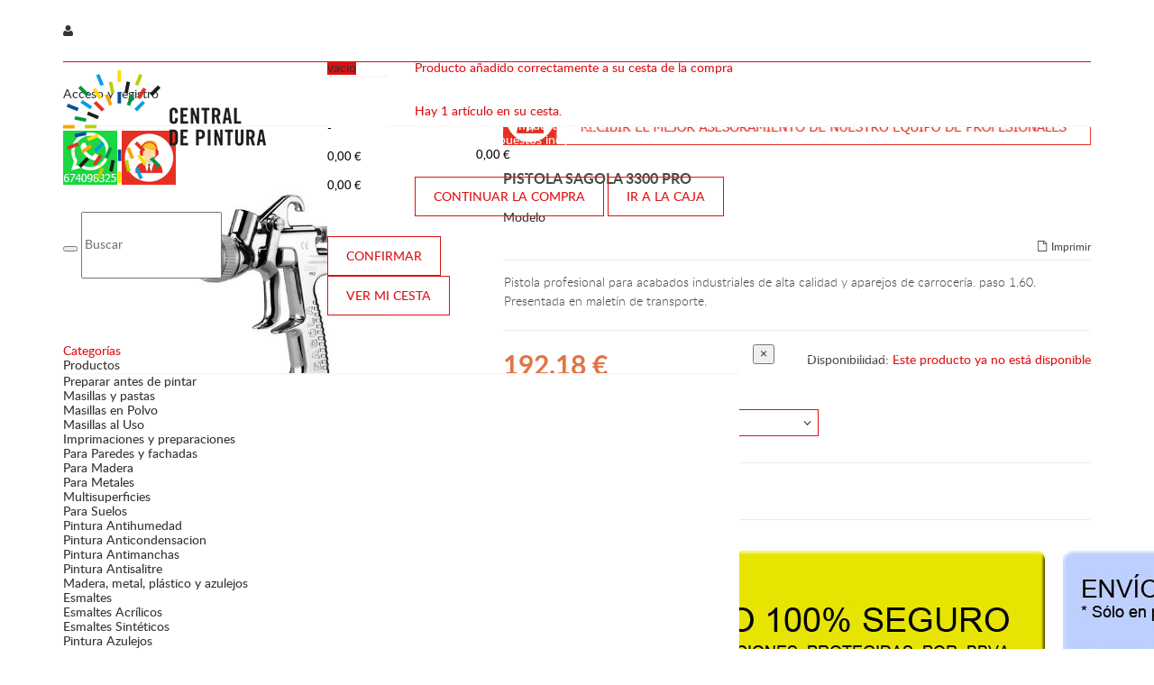

--- FILE ---
content_type: text/html; charset=utf-8
request_url: https://www.centraldepintura.com/producto/pistola-sagola-3300-pro-1693
body_size: 24957
content:
<!DOCTYPE HTML>
<!--[if lt IE 7]> <html class="no-js lt-ie9 lt-ie8 lt-ie7 " lang="es"><![endif]-->
<!--[if IE 7]><html class="no-js lt-ie9 lt-ie8 ie7" lang="es"><![endif]-->
<!--[if IE 8]><html class="no-js lt-ie9 ie8" lang="es"><![endif]-->
<!--[if gt IE 8]> <html class="no-js ie9" lang="es"><![endif]-->
<html lang="es">
	<head>
		<meta charset="utf-8" />
		<title>Tienda online de Pinturas - Pistolas y turbinas - Pistola Sagola 3300 PRO</title>
		<meta name="description" content="Tienda online de Pinturas - Pistolas y turbinas - Pistola Sagola 3300 PRO" />
		<meta name="keywords" content="central de pintura,venta online,tienda online,pintura,pinturas,barcelona,barata,económica,oferta,08030,pistolas y turbinas,pistola sagola 3300 pro" />
		<meta name="generator" content="PrestaShop" />
		<meta name="robots" content="index,follow" />
		<meta name="viewport" content="width=device-width, minimum-scale=0.25, maximum-scale=1.6, initial-scale=1.0" /> 
		<meta name="apple-mobile-web-app-capable" content="yes" />
		<meta name="facebook-domain-verification" content="f7vinboib44xbv7xycscyz9f73g1h1" />
		<link rel="icon" type="image/vnd.microsoft.icon" href="/img/favicon.ico?1688640783" />
		<link rel="shortcut icon" type="image/x-icon" href="/img/favicon.ico?1688640783" />
		<link href='https://fonts.googleapis.com/css?family=Open+Sans:700,300,600,800,400&subset=latin,cyrillic-ext,greek-ext,greek,vietnamese,latin-ext,cyrillic' rel='stylesheet' type='text/css'>
		<link rel="stylesheet" href="https://www.centraldepintura.com/themes/centraldepintura/css/bootstrap.min.css" type="text/css" media="all" />
		
			<link rel="stylesheet" href="/themes/centraldepintura/css/global.css" type="text/css" media="all" />
			<link rel="stylesheet" href="/themes/centraldepintura/css/autoload/animation.css" type="text/css" media="all" />
			<link rel="stylesheet" href="/themes/centraldepintura/css/autoload/carousel.css" type="text/css" media="all" />
			<link rel="stylesheet" href="/themes/centraldepintura/css/autoload/color.css" type="text/css" media="all" />
			<link rel="stylesheet" href="/themes/centraldepintura/css/autoload/font-awesome.min.css" type="text/css" media="all" />
			<link rel="stylesheet" href="/themes/centraldepintura/css/autoload/fonts.css" type="text/css" media="all" />
			<link rel="stylesheet" href="/themes/centraldepintura/css/autoload/highdpi.css" type="text/css" media="all" />
			<link rel="stylesheet" href="/themes/centraldepintura/css/autoload/mapfix.css" type="text/css" media="all" />
			<link rel="stylesheet" href="/themes/centraldepintura/css/autoload/media.css" type="text/css" media="all" />
			<link rel="stylesheet" href="/themes/centraldepintura/css/autoload/product-items.css" type="text/css" media="all" />
			<link rel="stylesheet" href="/themes/centraldepintura/css/autoload/responsive-tables.css" type="text/css" media="all" />
			<link rel="stylesheet" href="/themes/centraldepintura/css/autoload/styling.css" type="text/css" media="all" />
			<link rel="stylesheet" href="/themes/centraldepintura/css/product.css" type="text/css" media="all" />
			<link rel="stylesheet" href="/themes/centraldepintura/css/print.css" type="text/css" media="print" />
			<link rel="stylesheet" href="/js/jquery/plugins/fancybox/jquery.fancybox.css" type="text/css" media="all" />
			<link rel="stylesheet" href="/js/jquery/plugins/bxslider/jquery.bxslider.css" type="text/css" media="all" />
			<link rel="stylesheet" href="/themes/centraldepintura/css/modules/blockcart/blockcart.css" type="text/css" media="all" />
			<link rel="stylesheet" href="/themes/centraldepintura/css/modules/blocksearch/blocksearch.css" type="text/css" media="all" />
			<link rel="stylesheet" href="/js/jquery/plugins/autocomplete/jquery.autocomplete.css" type="text/css" media="all" />
			<link rel="stylesheet" href="/themes/centraldepintura/css/modules/blockuserinfo/blockuserinfo.css" type="text/css" media="all" />
			<link rel="stylesheet" href="/themes/centraldepintura/css/modules/blockviewed/blockviewed.css" type="text/css" media="all" />
			<link rel="stylesheet" href="/modules/sendtoafriend/sendtoafriend.css" type="text/css" media="all" />
			<link rel="stylesheet" href="/themes/centraldepintura/css/modules/custombanners/views/css/front.css" type="text/css" media="all" />
			<link rel="stylesheet" href="/themes/centraldepintura/css/modules/problockcontactinfos/views/css/problockcontactinfos.css" type="text/css" media="all" />
			<link rel="stylesheet" href="/themes/centraldepintura/css/modules/easycarousels/views/css/front.css" type="text/css" media="all" />
			<link rel="stylesheet" href="/themes/centraldepintura/css/modules/easycarousels/views/css/bx-styles.css" type="text/css" media="all" />
			<link rel="stylesheet" href="/themes/centraldepintura/css/modules/problocksocial/views/css/problocksocial.css" type="text/css" media="all" />
			<link rel="stylesheet" href="/themes/centraldepintura/css/modules/mailalerts/mailalerts.css" type="text/css" media="all" />
			<link rel="stylesheet" href="/themes/centraldepintura/css/modules/revsliderprestashop/rs-plugin/css/settings.css" type="text/css" media="all" />
			<link rel="stylesheet" href="/themes/centraldepintura/css/modules/revsliderprestashop/rs-plugin/css/static-captions.css" type="text/css" media="all" />
			<link rel="stylesheet" href="/modules/revsliderprestashop/rs-plugin/css/dynamic-captions.css" type="text/css" media="all" />
			<link rel="stylesheet" href="/modules/revsliderprestashop/css/front.css" type="text/css" media="all" />
			<link rel="stylesheet" href="/modules/themeconfigurator/css/hooks.css" type="text/css" media="all" />
			<link rel="stylesheet" href="/modules/smartblog/css/smartblogstyle.css" type="text/css" media="all" />
			<link rel="stylesheet" href="/themes/centraldepintura/css/modules/blockcategories/blockcategories.css" type="text/css" media="all" />
			<link rel="stylesheet" href="/themes/centraldepintura/css/modules/blocktopmenu/css/superfish-modified.css" type="text/css" media="all" />
			<link rel="stylesheet" href="/modules/pele_relatedproducts/css/pele_relatedproducts16.css" type="text/css" media="all" />
			<link rel="stylesheet" href="/modules/cookiesplus/views/css/cookiesplus.css" type="text/css" media="all" />
			<link rel="stylesheet" href="/modules/cookiesplus/views/css/cookiesplus-material-icons.css" type="text/css" media="all" />
			<link rel="stylesheet" href="/modules/socialloginizer/views/css/loginizer_front.css" type="text/css" media="all" />
	
		<!-- Google Tag Manager -->
		 
		<!-- End Google Tag Manager -->

	<script type="text/javascript">
var CUSTOMIZE_TEXTFIELD = 1;
var FancyboxI18nClose = 'Cerrar';
var FancyboxI18nNext = 'Siguiente';
var FancyboxI18nPrev = 'Previo';
var PS_CATALOG_MODE = false;
var ajax_allowed = true;
var ajaxsearch = true;
var allowBuyWhenOutOfStock = false;
var attribute_anchor_separator = '-';
var attributesCombinations = [{"id_attribute":"2958","id_attribute_group":"136","attribute":"1_6_40","group":"boquilla"}];
var availableLaterValue = '';
var availableNowValue = '';
var baseDir = 'https://www.centraldepintura.com/';
var baseUri = 'https://www.centraldepintura.com/';
var blocksearch_type = 'top';
var combinations = {"7457":{"attributes_values":{"136":"1.6 (40)"},"attributes":[2958],"price":158.83,"specific_price":false,"ecotax":0,"weight":152.72,"quantity":0,"reference":"8423305279988","unit_impact":"0.000000","minimal_quantity":"1","available_date":"2017-01-01","date_formatted":"01\/01\/2017","id_image":-1,"list":"'2958'"}};
var combinationsFromController = {"7457":{"attributes_values":{"136":"1.6 (40)"},"attributes":[2958],"price":158.83,"specific_price":false,"ecotax":0,"weight":152.72,"quantity":0,"reference":"8423305279988","unit_impact":"0.000000","minimal_quantity":"1","available_date":"2017-01-01","date_formatted":"01\/01\/2017","id_image":-1,"list":"'2958'"}};
var comparator_max_item = 0;
var comparedProductsIds = [];
var contentOnly = false;
var currencyBlank = 1;
var currencyFormat = 2;
var currencyRate = 1;
var currencySign = '€';
var currentDate = '2026-01-20 02:46:46';
var customerGroupWithoutTax = false;
var customizationFields = false;
var customizationIdMessage = 'Personalización n°';
var default_eco_tax = 0;
var delete_txt = 'Eliminar';
var displayDiscountPrice = '0';
var displayList = false;
var displayPrice = 0;
var doesntExist = 'El producto no existe en este modelo. Por favor, elija otro.';
var doesntExistNoMore = 'Este producto ya no está disponible';
var doesntExistNoMoreBut = 'con éstas características, pero está disponible con otras opciones';
var ecotaxTax_rate = 0;
var fieldRequired = 'Por favor rellene todos los campos requeridos antes de guardar la personalización.';
var freeProductTranslation = '¡Gratis!';
var freeShippingTranslation = '-';
var generated_date = 1768873606;
var group_reduction = 0;
var idDefaultImage = 5994;
var id_lang = 4;
var id_product = 1693;
var img_dir = 'https://www.centraldepintura.com/themes/centraldepintura/img/';
var img_prod_dir = 'https://www.centraldepintura.com/img/p/';
var img_ps_dir = 'https://www.centraldepintura.com/img/';
var instantsearch = true;
var isGuest = 0;
var isLogged = 0;
var isMobile = false;
var jqZoomEnabled = false;
var maxQuantityToAllowDisplayOfLastQuantityMessage = 3;
var max_item = 'You cannot add more than 0 product(s) to the product comparison';
var min_item = 'Please select at least one product';
var minimalQuantity = 1;
var noTaxForThisProduct = false;
var oosHookJsCodeFunctions = [];
var page_name = 'product';
var priceDisplayMethod = 0;
var priceDisplayPrecision = 2;
var productAvailableForOrder = true;
var productBasePriceTaxExcl = 0;
var productBasePriceTaxExcluded = 0;
var productHasAttributes = true;
var productPrice = 192.18;
var productPriceTaxExcluded = 0;
var productPriceWithoutReduction = 192.1843;
var productReference = '';
var productShowPrice = true;
var productUnitPriceRatio = 0;
var product_fileButtonHtml = 'Seleccione un archivo';
var product_fileDefaultHtml = 'fichero no seleccionado';
var product_specific_price = [];
var quantitiesDisplayAllowed = true;
var quantityAvailable = 100000;
var quickView = false;
var reduction_percent = 0;
var reduction_price = 0;
var removingLinkText = 'eliminar este producto de mi cesta';
var roundMode = 2;
var search_url = 'https://www.centraldepintura.com/buscar';
var specific_currency = false;
var specific_price = 0;
var static_token = '5c9fef299fa50e3a43b46ceef1c8e2b5';
var stf_msg_error = 'Su email no ha podido ser enviado. Por favor, compruebe la dirección de correo electrónico e inténtelo de nuevo.';
var stf_msg_required = 'No ha rellenado los campos obligatorios';
var stf_msg_success = 'Tu e-mail ha sido enviado con éxito';
var stf_msg_title = 'Enviar a un amigo';
var stf_secure_key = 'c7fca7d99700dfa07a4acfbb7082fcff';
var stock_management = 1;
var taxRate = 21;
var token = '5c9fef299fa50e3a43b46ceef1c8e2b5';
var upToTxt = 'Hasta';
var uploading_in_progress = 'En curso, espere un momento por favor ...';
var usingSecureMode = true;
</script>

		<script type="text/javascript" src="/js/jquery/jquery-1.11.0.min.js"></script>
		<script type="text/javascript" src="/js/jquery/jquery-migrate-1.2.1.min.js"></script>
		<script type="text/javascript" src="/js/jquery/plugins/jquery.easing.js"></script>
		<script type="text/javascript" src="/js/tools.js"></script>
		<script type="text/javascript" src="/themes/centraldepintura/js/global.js"></script>
		<script type="text/javascript" src="/themes/centraldepintura/js/autoload/10-bootstrap.min.js"></script>
		<script type="text/javascript" src="/themes/centraldepintura/js/autoload/15-jquery.total-storage.min.js"></script>
		<script type="text/javascript" src="/themes/centraldepintura/js/autoload/custom.js"></script>
		<script type="text/javascript" src="/themes/centraldepintura/js/autoload/fpsfix.js"></script>
		<script type="text/javascript" src="/themes/centraldepintura/js/autoload/owl.carousel.min.js"></script>
		<script type="text/javascript" src="/themes/centraldepintura/js/autoload/styling.js"></script>
		<script type="text/javascript" src="/js/jquery/plugins/fancybox/jquery.fancybox.js"></script>
		<script type="text/javascript" src="/js/jquery/plugins/jquery.idTabs.js"></script>
		<script type="text/javascript" src="/js/jquery/plugins/jquery.scrollTo.js"></script>
		<script type="text/javascript" src="/js/jquery/plugins/jquery.serialScroll.js"></script>
		<script type="text/javascript" src="/js/jquery/plugins/bxslider/jquery.bxslider.js"></script>
		<script type="text/javascript" src="/themes/centraldepintura/js/product.js"></script>
		<script type="text/javascript" src="/themes/centraldepintura/js/modules/blockcart/ajax-cart.js"></script>
		<script type="text/javascript" src="/js/jquery/plugins/autocomplete/jquery.autocomplete.js"></script>
		<script type="text/javascript" src="/themes/centraldepintura/js/modules/blocksearch/blocksearch.js"></script>
		<script type="text/javascript" src="/themes/centraldepintura/js/modules/sendtoafriend/sendtoafriend.js"></script>
		<script type="text/javascript" src="/themes/centraldepintura/js/modules/custombanners/views/js/front.js"></script>
		<script type="text/javascript" src="/themes/centraldepintura/js/modules/easycarousels/views/js/front.js"></script>
		<script type="text/javascript" src="/themes/centraldepintura/js/modules/mailalerts/mailalerts.js"></script>
		<script type="text/javascript" src="/themes/centraldepintura/js/modules/crossselling/js/crossselling.js"></script>
		<script type="text/javascript" src="/modules/revsliderprestashop/rs-plugin/js/jquery.themepunch.tools.min.js"></script>
		<script type="text/javascript" src="/modules/revsliderprestashop/rs-plugin/js/jquery.themepunch.revolution.min.js"></script>
		<script type="text/javascript" src="/themes/centraldepintura/js/tools/treeManagement.js"></script>
		<script type="text/javascript" src="/themes/centraldepintura/js/modules/blocktopmenu/js/hoverIntent.js"></script>
		<script type="text/javascript" src="/themes/centraldepintura/js/modules/blocktopmenu/js/superfish-modified.js"></script>
		<script type="text/javascript" src="/themes/centraldepintura/js/modules/blocktopmenu/js/blocktopmenu.js"></script>
		<script type="text/javascript" src="/modules/ganalytics/views/js/GoogleAnalyticActionLib.js"></script>
		<script type="text/javascript" src="/modules/cookiesplus/views/js/cookiesplus.js"></script>
		<script type="text/javascript" src="/modules/socialloginizer/views/js/tinysort/jquery.tinysort.min.js"></script>
			
			<script type="text/javascript">
				(window.gaDevIds=window.gaDevIds||[]).push('d6YPbH');
				(function(i,s,o,g,r,a,m){i['GoogleAnalyticsObject']=r;i[r]=i[r]||function(){
				(i[r].q=i[r].q||[]).push(arguments)},i[r].l=1*new Date();a=s.createElement(o),
				m=s.getElementsByTagName(o)[0];a.async=1;a.src=g;m.parentNode.insertBefore(a,m)
				})(window,document,'script','//www.google-analytics.com/analytics.js','ga');
				ga('create', 'UA-84088856-1', 'auto');
				ga('require', 'ec');</script><meta name="google-site-verification" content="GmkFke57C0AKQFJUgFujfXDwCm87x-HSw8VDytjI66M" /><meta name="msvalidate.01" content="58E8D8CB0E43725C252AEA437D2CD302" />
<script type="text/javascript">
    var C_P_DISPLAY_MODAL = 1;
    var C_P_REFRESH = 1;
    var C_P_COOKIE_VALUE = JSON.parse('{}'); 
    var C_P_OVERLAY = '1';
    var C_P_OVERLAY_OPACITY = '0.5';
    var C_P_NOT_AVAILABLE = 1;
    var C_P_FINALITIES_COUNT = 2;
</script>
<script>var loginizer_small = '';</script><script>var loginizer_large = '';</script>
<script>
	var show_popup='1';
	var show_on_supercheckout='do_not_show';

	if(show_popup)
	{
		loginizer_small=loginizer_small.replace(/href/g,'onclick="return !window.open(this.href, \'popup\',\'width=500,height=500,left=500,top=500\')" target="_blank" href');
		loginizer_small=loginizer_small.replace('type="fb" onclick="return !window.open(this.href, \'popup\',\'width=500,height=500,left=500,top=500\')"', 'type="fb" onclick="return !window.open(this.href, \'popup\',\'width=450,height=300,left=500,top=500\')"');
	}
	else
		loginizer_small = loginizer_small.replace(/href/g, 'target="_top" href');

	if(show_popup)
	{
		loginizer_large=loginizer_large.replace(/href/g,'onclick="return !window.open(this.href, \'popup\',\'width=500,height=500,left=500,top=500\')" target="_blank" href');
		loginizer_large=loginizer_large.replace('type="fb" onclick="return !window.open(this.href, \'popup\',\'width=500,height=500,left=500,top=500\')"', 'type="fb" onclick="return !window.open(this.href, \'popup\',\'width=450,height=300,left=500,top=500\')"');
	}
	else
		loginizer_large = loginizer_large.replace(/href/g, 'target="_top" href');
	$(function () {
		$('#output > li').tsort({
			attr: 'data-index'
		});
		});
</script>

		
		
		<!--[if IE 8]>
		<script src="https://oss.maxcdn.com/libs/html5shiv/3.7.0/html5shiv.js"></script>
		<script src="https://oss.maxcdn.com/libs/respond.js/1.3.0/respond.min.js"></script>
		<![endif]-->
		<script src='https://www.google.com/recaptcha/api.js'></script>
		
			</head>
	<body id="product" class="product product-1693 product-pistola-sagola-3300-pro category-209 category-pistolas-y-turbinas hide-right-column lang_es">
	
	<!-- Google Tag Manager (noscript) -->
	 
	<!-- End Google Tag Manager (noscript) -->
	
					<div id="page">
				<header id="header">
					<div id="topMain" class="nav">
						<div class="container">
							<div class="row">
								<nav class="clearfix"><!-- Block user information module NAV  -->
<div class="header_user_info">
	<a id="drop_links" href="#" title="Lista de enlaces de información de usuario"><i class="fa fa-user"></i></a>
	<div id="drop_content_user">
		
					<a class="login" href="https://www.centraldepintura.com/mi-cuenta" rel="nofollow" title="Entrar a mi cuenta de cliente">
				Acceso y registro
			</a>
			</div>
</div>

<script type="text/javascript">
$(document).ready(function () {
	$("#drop_links").click(function(){
		if($(".header_user_info").hasClass("opened")) {
			$(".dropdown_links").slideUp();
			$(this).parent().removeClass("opened");
			return false;
			}
		else{
		$(this).parent().addClass("opened");
		$(".dropdown_links").slideDown();
		return false;
		}
	});
	$(document).on('click',function(e){
		 if ($(e.target).closest('.header_user_info').length) return; 
 		$('.dropdown_links').slideUp();
 		$(".dropdown_links").removeClass("opened");
 		e.stopPropagation();
	});
});
</script>

<!-- /Block usmodule NAV -->
<!-- Block search module TOP -->
<div style="display:inline;margin-right:-130px;">
	<a href="https://api.whatsapp.com/send?phone=34674098325" target="_blank">
		<img src="../../../../../../themes/centraldepintura/img/logo_whatsapp.jpg" alt="Contacta con nosotros por WhatsApp" style="margin-top:4px;margin-right:1px;">
	</a>
	<a href="https://www.centraldepintura.com/contacto">
		<img src="../../../../../../themes/centraldepintura/img/logo_soporte.jpg" alt="Contacta con nuestro equipo de asesoramiento">
	</a>
</div>
<div id="search_block_top" class="clearfix col-lg-offset-3 col-md-offset-2 col-sm-offset-4" style="display:inline; margin-top:20px;">
	<form id="searchbox" method="get" action="https://www.centraldepintura.com/buscar" >
		<input type="hidden" name="controller" value="search" />
		<input type="hidden" name="orderby" value="position" />
		<input type="hidden" name="orderway" value="desc" />
		<button type="submit" name="submit_search" class="button-search">
		</button>
		<input class="search_query" type="text" id="search_query_top" name="search_query"  placeholder="Buscar" />
	</form>
</div>
<!-- /Block search module TOP --></nav>
							</div>
						</div>
					</div>
					<div class="main_panel">
						<div class="container">
							<div class="row">
								<div class="inner_main_panel">
								</div>
									<div id="header_logo" class="col-md-3 col-xs-6">
										<a href="https://www.centraldepintura.com/" title="Central de pintura">
											<img class="logo img-responsive" src="https://www.centraldepintura.com/img/central-de-pintura-logo-1447419190.jpg" alt="Central de pintura" width="225" height="125"/>
											<span class="hidden-xxxs" style="display:none;">
																							</span>
										</a>
									</div>
								<!-- MODULE Block cart -->
<div class="wrap_cart col-md-1 col-xs-6 clearfix">
	<div class="shopping_cart">
		<a href="https://www.centraldepintura.com/carrito" title="Ver mi cesta de la compra" rel="nofollow">
			<span class="ajax_cart_quantity unvisible">0</span>
			<span class="ajax_cart_product_txt unvisible">producto</span>
			<span class="ajax_cart_product_txt_s unvisible">Productos</span>
			<span class="ajax_cart_total unvisible">
							</span>
			<span class="ajax_cart_no_product">vacío</span>
					</a>
					<div class="cart_block block exclusive">
				<div class="block_content">
					<!-- block list of products -->
					<div class="cart_block_list">
												<p class="cart_block_no_products">
							Ningún producto
						</p>
												<div class="cart-prices">
							<div class="cart-prices-line first-line">
								<span class="title_total">
									Transporte
								</span>
								<span class="price cart_block_shipping_cost ajax_cart_shipping_cost">
																			-
																	</span>
							</div>
																						<div class="cart-prices-line">
								<span class="title_total">Impuestos</span>
									<span class="price cart_block_tax_cost ajax_cart_tax_cost">0,00 €</span>
								</div>
														<div class="cart-prices-line last-line">
								<span class="title_total">Total</span>
								<span class="price cart_block_total ajax_block_cart_total">0,00 €</span>
							</div>
															<p>
																	Precios IVA incluído
																</p>
													</div>
						<p class="cart-buttons">
							<a id="button_order_cart" class="white_btn btn btn-default button button-small" href="https://www.centraldepintura.com/carrito" title="Confirmar" rel="nofollow">
									Confirmar
							</a>
							<a id="button_view_cart" class="white_btn btn btn-default button button-small" href="https://www.centraldepintura.com/carrito" title="Confirmar" rel="nofollow">
									Ver mi cesta
							</a>
						</p>
					</div>
				</div>
			</div><!-- .cart_block -->
			</div>
</div>

	<div id="layer_cart">
		<div class="clearfix">
			<div class="layer_cart_product col-xs-12 col-md-6">
				<span class="cross" title="Cerrar Ventana"></span>
				<h2>
					<i class="icon-ok"></i>Producto añadido correctamente a su cesta de la compra
				</h2>
				<div class="product-image-container layer_cart_img">
				</div>
				<div class="layer_cart_product_info">
					<span id="layer_cart_product_title" class="product-name"></span>
					<span id="layer_cart_product_attributes"></span>
					<div>
						<strong class="dark">Cantidad</strong>
						<span id="layer_cart_product_quantity"></span>
					</div>
					<div>
						<strong class="dark">Total</strong>
						<span id="layer_cart_product_price"></span>
					</div>
				</div>
			</div>
			<div class="layer_cart_cart col-xs-12 col-md-6">
				<h2>
					<!-- Plural Case [both cases are needed because page may be updated in Javascript] -->
					<span class="ajax_cart_product_txt_s  unvisible">
						Hay <span class="ajax_cart_quantity">0</span> artículos en su cesta.
					</span>
					<!-- Singular Case [both cases are needed because page may be updated in Javascript] -->
					<span class="ajax_cart_product_txt ">
						Hay 1 artículo en su cesta.
					</span>
				</h2>
	
				<div class="layer_cart_row">
					<strong class="dark">
						Total productos:
																					(impuestos inc.)
																		</strong>
					<span class="ajax_block_products_total">
											</span>
				</div>
	
								<div class="layer_cart_row">
					<strong class="dark">
						Total envío:&nbsp;(impuestos inc.)					</strong>
					<span class="ajax_cart_shipping_cost">
													-
											</span>
				</div>
									<div class="layer_cart_row">
						<strong class="dark">Impuestos</strong>
						<span class="price cart_block_tax_cost ajax_cart_tax_cost">0,00 €</span>
					</div>
								<div class="layer_cart_row">	
					<strong class="dark">
						Total
																					(impuestos inc.)
																		</strong>
					<span class="ajax_block_cart_total">
											</span>
				</div>
				<div class="button-container">	
					<span class="continue btn btn-default button exclusive-medium" title="Continuar la compra">
						<span>
							<i class="icon-chevron-left left"></i>Continuar la compra
						</span>
					</span>
					<a class="btn btn-default button button-medium"	href="https://www.centraldepintura.com/carrito" title="Ir a la caja" rel="nofollow">
						<span>
							Ir a la caja<i class="icon-chevron-right right"></i>
						</span>
					</a>	
				</div>
			</div>
		</div>
		<div class="crossseling"></div>
	</div> <!-- #layer_cart -->
	<div class="layer_cart_overlay"></div>

<!-- /MODULE Block cart -->
 	<!-- Menu -->
	<div id="block_top_menu" class="sf-contener clearfix col-md-8 col-xs-12">
		<div class="cat-title">Categorías</div>
		<ul class="sf-menu clearfix menu-content">
			<li><a href="#" onclick="return false;" title="Productos">Productos</a><ul><li><a href="https://www.centraldepintura.com/categoria/preparar-antes-de-pintar/" title="Preparar antes de pintar">Preparar antes de pintar</a><ul><li><a href="https://www.centraldepintura.com/categoria/masillas-y-pastas/" title="Masillas y pastas">Masillas y pastas</a><ul><li><a href="https://www.centraldepintura.com/categoria/masillas-en-polvo/" title="Masillas en Polvo">Masillas en Polvo</a></li><li><a href="https://www.centraldepintura.com/categoria/masillas-al-uso/" title="Masillas al Uso">Masillas al Uso</a></li></ul></li><li><a href="https://www.centraldepintura.com/categoria/imprimaciones-y-preparaciones/" title="Imprimaciones y preparaciones">Imprimaciones y preparaciones</a><ul><li><a href="https://www.centraldepintura.com/categoria/para-paredes-y-fachadas/" title="Para Paredes  y fachadas">Para Paredes  y fachadas</a></li><li><a href="https://www.centraldepintura.com/categoria/para-madera/" title="Para Madera">Para Madera</a></li><li><a href="https://www.centraldepintura.com/categoria/para-metales/" title="Para Metales">Para Metales</a></li><li><a href="https://www.centraldepintura.com/categoria/multisuperficies/" title="Multisuperficies">Multisuperficies</a></li><li><a href="https://www.centraldepintura.com/categoria/para-suelos/" title="Para Suelos">Para Suelos</a></li><li><a href="https://www.centraldepintura.com/categoria/pintura-antihumedad/" title="Pintura Antihumedad">Pintura Antihumedad</a></li><li><a href="https://www.centraldepintura.com/categoria/pintura-anticondensacion/" title="Pintura Anticondensacion">Pintura Anticondensacion</a></li><li><a href="https://www.centraldepintura.com/categoria/pintura-antimanchas/" title="Pintura Antimanchas">Pintura Antimanchas</a></li><li><a href="https://www.centraldepintura.com/categoria/pintura-antisalitre/" title="Pintura Antisalitre">Pintura Antisalitre</a></li></ul></li></ul></li><li><a href="https://www.centraldepintura.com/categoria/madera-metal-plastico-y-azulejos/" title="Madera, metal, plástico y azulejos">Madera, metal, plástico y azulejos</a><ul><li><a href="https://www.centraldepintura.com/categoria/esmaltes/" title="Esmaltes">Esmaltes</a><ul><li><a href="https://www.centraldepintura.com/categoria/esmaltes-acrilicos-/" title="Esmaltes Acrílicos ">Esmaltes Acrílicos </a></li><li><a href="https://www.centraldepintura.com/categoria/esmaltes-sinteticos-/" title="Esmaltes Sintéticos ">Esmaltes Sintéticos </a></li><li><a href="https://www.centraldepintura.com/categoria/pintura-azulejos/" title="Pintura Azulejos">Pintura Azulejos</a></li><li><a href="https://www.centraldepintura.com/categoria/antioxidante/" title="Antioxidante">Antioxidante</a></li></ul></li><li><a href="https://www.centraldepintura.com/categoria/barnices/" title="Barnices">Barnices</a><ul><li><a href="https://www.centraldepintura.com/categoria/barnices-acrilicos-al-agua/" title="Barnices Acrilicos al Agua">Barnices Acrilicos al Agua</a></li><li><a href="https://www.centraldepintura.com/categoria/barnices-sinteticos-al-disolvente/" title="Barnices Sintéticos al disolvente">Barnices Sintéticos al disolvente</a></li></ul></li><li><a href="https://www.centraldepintura.com/categoria/lasures/" title="Lasures">Lasures</a><ul><li><a href="https://www.centraldepintura.com/categoria/lasures-al-agua/" title="Lasures al agua">Lasures al agua</a></li><li><a href="https://www.centraldepintura.com/categoria/lasures-al-disolvente/" title="Lasures al disolvente">Lasures al disolvente</a></li><li><a href="https://www.centraldepintura.com/categoria/aceites/" title="Aceites">Aceites</a></li><li><a href="https://www.centraldepintura.com/categoria/tratamientos-madera/" title="Tratamientos madera">Tratamientos madera</a></li><li><a href="https://www.centraldepintura.com/categoria/tarima-exterior/" title="Tarima exterior">Tarima exterior</a></li></ul></li><li><a href="https://www.centraldepintura.com/categoria/sprays/" title="Sprays">Sprays</a></li></ul></li><li><a href="https://www.centraldepintura.com/categoria/pintura-paredes-y-techos/" title="Pintura paredes y techos">Pintura paredes y techos</a><ul><li><a href="https://www.centraldepintura.com/categoria/pintura-de-color/" title="Pintura de color">Pintura de color</a><ul><li><a href="https://www.centraldepintura.com/categoria/colores-de-mundo/" title="Colores de Mundo">Colores de Mundo</a></li><li><a href="https://www.centraldepintura.com/categoria/titan-una-capa/" title="Titan una Capa">Titan una Capa</a></li><li><a href="https://www.centraldepintura.com/categoria/hygienic-5g/" title="Hygienic 5g">Hygienic 5g</a></li></ul></li><li><a href="https://www.centraldepintura.com/categoria/pintura-blanca/" title="Pintura Blanca">Pintura Blanca</a></li><li><a href="https://www.centraldepintura.com/categoria/pintura-ecologica/" title="Pintura Ecológica">Pintura Ecológica</a></li><li><a href="https://www.centraldepintura.com/categoria/pintura-fotocatalitica/" title="Pintura Fotocatalitica">Pintura Fotocatalitica</a></li></ul></li><li><a href="https://www.centraldepintura.com/categoria/pinturas-especiales/" title="Pinturas especiales">Pinturas especiales</a><ul><li><a href="https://www.centraldepintura.com/categoria/pintura-anticalorica/" title="Pintura Anticalórica">Pintura Anticalórica</a></li><li><a href="https://www.centraldepintura.com/categoria/pintura-suelos-y-senalizacion/" title="Pintura Suelos y señalización">Pintura Suelos y señalización</a></li><li><a href="https://www.centraldepintura.com/categoria/pintura-industrial/" title="Pintura Industrial">Pintura Industrial</a></li><li><a href="https://www.centraldepintura.com/categoria/pintura-profesional/" title="Pintura Profesional">Pintura Profesional</a></li><li><a href="https://www.centraldepintura.com/categoria/microcemento/" title="Microcemento">Microcemento</a></li><li><a href="https://www.centraldepintura.com/categoria/pintura-piscinas/" title="Pintura Piscinas">Pintura Piscinas</a></li><li><a href="https://www.centraldepintura.com/categoria/efectos-decorativos/" title="Efectos Decorativos">Efectos Decorativos</a></li></ul></li><li><a href="https://www.centraldepintura.com/categoria/utiles-para-pintar/" title="Útiles para pintar">Útiles para pintar</a><ul><li><a href="https://www.centraldepintura.com/categoria/rodillos-y-recambios/" title="Rodillos y recambios">Rodillos y recambios</a></li><li><a href="https://www.centraldepintura.com/categoria/brochas-pinceles-paletinas-y-cepillos/" title="Brochas, pinceles, paletinas y cepillos">Brochas, pinceles, paletinas y cepillos</a></li><li><a href="https://www.centraldepintura.com/categoria/espatulas-y-llanas/" title="Espátulas y llanas">Espátulas y llanas</a></li><li><a href="https://www.centraldepintura.com/categoria/lijas-y-abrasivos/" title="Lijas y abrasivos">Lijas y abrasivos</a></li><li><a href="https://www.centraldepintura.com/categoria/pistolas-y-turbinas/" title="Pistolas y turbinas">Pistolas y turbinas</a></li><li><a href="https://www.centraldepintura.com/categoria/escaleras/" title="Escaleras">Escaleras</a></li><li><a href="https://www.centraldepintura.com/categoria/cubetas-alargos-y-utiles/" title="Cubetas, alargos y útiles">Cubetas, alargos y útiles</a></li></ul></li><li><a href="https://www.centraldepintura.com/categoria/complementos-pintura/" title="Complementos pintura">Complementos pintura</a><ul><li><a href="https://www.centraldepintura.com/categoria/cintas-papel-y-proteccion/" title="Cintas, papel y protección">Cintas, papel y protección</a></li><li><a href="https://www.centraldepintura.com/categoria/disolventes/" title="Disolventes">Disolventes</a></li><li><a href="https://www.centraldepintura.com/categoria/decapantes/" title="Decapantes">Decapantes</a></li><li><a href="https://www.centraldepintura.com/categoria/mascarillas-guantes-y-proteccion-laboral/" title="Mascarillas, guantes y protección laboral">Mascarillas, guantes y protección laboral</a></li><li><a href="https://www.centraldepintura.com/categoria/tintes/" title="Tintes">Tintes</a></li><li><a href="https://www.centraldepintura.com/categoria/otras-soluciones/" title="Otras soluciones">Otras soluciones</a></li><li><a href="https://www.centraldepintura.com/categoria/carteleria/" title="Cartelería">Cartelería</a></li></ul></li><li><a href="https://www.centraldepintura.com/categoria/fachadas-y-exterior/" title="Fachadas y Exterior">Fachadas y Exterior</a><ul><li><a href="https://www.centraldepintura.com/categoria/fachadas-de-color/" title="Fachadas de color">Fachadas de color</a></li><li><a href="https://www.centraldepintura.com/categoria/fachadas-blancas/" title="Fachadas Blancas">Fachadas Blancas</a></li><li><a href="https://www.centraldepintura.com/categoria/rugosas/" title="Rugosas">Rugosas</a></li><li><a href="https://www.centraldepintura.com/categoria/impermeabilizantes-hidrofugas/" title="Impermeabilizantes, hidrófugas">Impermeabilizantes, hidrófugas</a></li><li><a href="https://www.centraldepintura.com/categoria/antigoteras/" title="Antigoteras">Antigoteras</a></li><li><a href="https://www.centraldepintura.com/categoria/antigrafitis/" title="Antigrafitis">Antigrafitis</a></li></ul></li><li><a href="https://www.centraldepintura.com/categoria/suelos-y-pared/" title="Suelos y pared">Suelos y pared</a><ul><li><a href="https://www.centraldepintura.com/categoria/parquet/" title="Parquet">Parquet</a></li><li><a href="https://www.centraldepintura.com/categoria/complementos-parquet/" title="Complementos parquet">Complementos parquet</a></li><li><a href="https://www.centraldepintura.com/categoria/complementos-pared/" title="Complementos pared">Complementos pared</a></li><li><a href="https://www.centraldepintura.com/categoria/complementos-suelos/" title="Complementos suelos">Complementos suelos</a></li><li><a href="https://www.centraldepintura.com/categoria/papel-pintado/" title="Papel pintado">Papel pintado</a></li></ul></li><li><a href="https://www.centraldepintura.com/categoria/adhesivos-y-siliconas/" title="Adhesivos y Siliconas">Adhesivos y Siliconas</a><ul><li><a href="https://www.centraldepintura.com/categoria/colas-y-adhesivos/" title="Colas y adhesivos">Colas y adhesivos</a></li><li><a href="https://www.centraldepintura.com/categoria/siliconas/" title="Siliconas">Siliconas</a></li></ul></li><li><a href="https://www.centraldepintura.com/categoria/manualidades/" title="Manualidades">Manualidades</a><ul><li><a href="https://www.centraldepintura.com/categoria/chalk-paint-pintura-a-la-tiza/" title="Chalk Paint / Pintura a la tiza">Chalk Paint / Pintura a la tiza</a></li><li><a href="https://www.centraldepintura.com/categoria/pizarras/" title="Pizarras">Pizarras</a></li><li><a href="https://www.centraldepintura.com/categoria/ebanisteria/" title="Ebanistería">Ebanistería</a></li></ul></li><li><a href="https://www.centraldepintura.com/categoria/maquinaria/" title="Maquinaria">Maquinaria</a><ul><li><a href="https://www.centraldepintura.com/categoria/para-lijar/" title="Para lijar">Para lijar</a></li><li><a href="https://www.centraldepintura.com/categoria/para-pintar/" title="Para pintar">Para pintar</a></li><li><a href="https://www.centraldepintura.com/categoria/aspiradoras/" title="Aspiradoras">Aspiradoras</a></li><li><a href="https://www.centraldepintura.com/categoria/compresores/" title="Compresores">Compresores</a></li><li><a href="https://www.centraldepintura.com/categoria/decapadores/" title="Decapadores">Decapadores</a></li><li><a href="https://www.centraldepintura.com/categoria/otras-herramientas/" title="Otras herramientas">Otras herramientas</a></li></ul></li><li><a href="https://www.centraldepintura.com/categoria/limpieza/" title="Limpieza">Limpieza</a><ul><li><a href="https://www.centraldepintura.com/categoria/productos-de-limpieza/" title="Productos de limpieza">Productos de limpieza</a></li><li><a href="https://www.centraldepintura.com/categoria/bayetas-fregonas-y-cubos/" title="Bayetas, fregonas y cubos">Bayetas, fregonas y cubos</a></li></ul></li></ul></li><li><a href="https://www.centraldepintura.com/presupuesto/presupuesto.html" onclick="return !window.open(this.href);" title="Presupuesto de pintor">Presupuesto de pintor</a></li>
<li><a href="https://www.centraldepintura.com/blog.html" title="Blog">Blog</a></li>

						<li>
				<a href="#" onclick="return false;" title="Revista" style="content: "\f107";font-family: "FontAwesome";font-size: 12px;position: absolute;top: 0;bottom: 0;right: 0;margin: auto 0;cursor: pointer;">Revista</a>
				<ul style="display: none; padding-left: 101.5px; padding-right: 101.5px;align:right;" class="submenu-container clearfix first-in-line-xs">
					<li>
						<a href="#" onclick="return false;" title="Revista DKP Deco">
							Revista DKP Deco
						</a>
						<ul style="display: none;">
							<li>
								<a href="https://www.centraldepintura.com/revista/dokapi-deco-revista-2017.pdf" title="Dokapi Deco - Revista 2017" target="_blank">
									Dokapi Deco - Revista 2017
								</a>
							</li>
							<li>
								<a href="https://www.centraldepintura.com/revista/dokapi-deco-revista-2018.pdf" title="Dokapi Deco - Revista 2018" target="_blank">
									Dokapi Deco - Revista 2018
								</a>
							</li>
							<li>
								<a href="https://www.centraldepintura.com/revista/dokapi-deco-revista-2019.pdf" title="Dokapi Deco - Revista 2019" target="_blank">
									Dokapi Deco - Revista 2019
								</a>
							</li>
							<li>
								<a href="https://www.centraldepintura.com/revista/dokapi-deco-revista-2020.pdf" title="Dokapi Deco - Revista 2020" target="_blank">
									Dokapi Deco - Revista 2020
								</a>
							</li>
							<li>
								<a href="https://www.centraldepintura.com/revista/dokapi-deco-revista-2021.pdf" title="Dokapi Deco - Revista 2021" target="_blank">
									Dokapi Deco - Revista 2021
								</a>
							</li>
							<li>
								<a href="https://www.centraldepintura.com/revista/dokapi-deco-revista-2022.pdf" title="Dokapi Deco - Revista 2022" target="_blank">
									Dokapi Deco - Revista 2022
								</a>
							</li>
							<li>
								<a href="https://www.centraldepintura.com/revista/dokapi-deco-revista-2023.pdf" title="Dokapi Deco - Revista 2023" target="_blank">
									Dokapi Deco - Revista 2023
								</a>
							</li>
						</ul>
					</li>
					<li>
						<a href="#" onclick="return false;" title="Revista DKP Pro">
							Revista DKP Pro
						</a>
						<ul style="display: none;">
							<li>
								<a href="https://www.centraldepintura.com/revista/dokapi-pro-revista-2019.pdf" title="Dokapi Pro - Revista 2019" target="_blank">
									Dokapi Pro - Revista 2019
								</a>
							</li>
							<li>
								<a href="https://www.centraldepintura.com/revista/dokapi-pro-revista-2021.pdf" title="Dokapi Pro - Revista 2021" target="_blank">
									Dokapi Pro - Revista 2021
								</a>
							</li>
							<li>
								<a href="https://www.centraldepintura.com/revista/dokapi-pro-revista-2022.pdf" title="Dokapi Pro - Revista 2022" target="_blank">
									Dokapi Pro - Revista 2022
								</a>
							</li>
							<li>
								<a href="https://www.centraldepintura.com/revista/dokapi-pro-revista-2023.pdf" title="Dokapi Pro - Revista 2023" target="_blank">
									Dokapi Pro - Revista 2023
								</a>
							</li>
						</ul>
					</li>
				</ul>
			</li>
		</ul>
	</div>
	<!--/ Menu -->

<style>
        div#cookiesplus-modal,
    #cookiesplus-modal > div,
    #cookiesplus-modal p {
        background-color: #FFFFFF !important;
    }

    
    
        #cookiesplus-modal .cookiesplus-accept {
        background-color: #20BF6B !important;
    }

    
        #cookiesplus-modal .cookiesplus-accept {
        border: 1px solid #20BF6B !important;
    }

    

        #cookiesplus-modal .cookiesplus-accept {
        color: #FFFFFF !important;
    }

    
        #cookiesplus-modal .cookiesplus-accept {
        font-size: 16px !important;
    }

    
    
        #cookiesplus-modal .cookiesplus-more-information {
        background-color: #FFFFFF !important;
    }

    
        #cookiesplus-modal .cookiesplus-more-information {
        border: 1px solid #FFFFFF !important;
    }

    
        #cookiesplus-modal .cookiesplus-more-information {
        color: #7A7A7A !important;
    }

    
        #cookiesplus-modal .cookiesplus-more-information {
        font-size: 12px !important;
    }

    
    
        #cookiesplus-modal .cookiesplus-reject {
        background-color: #FFFFFF !important;
    }

    
        #cookiesplus-modal .cookiesplus-reject {
        border: 1px solid #FFFFFF !important;
    }

    
        #cookiesplus-modal .cookiesplus-reject {
        color: #7A7A7A !important;
    }

    
        #cookiesplus-modal .cookiesplus-reject {
        font-size: 12px !important;
    }

    
    
        #cookiesplus-modal .cookiesplus-save:not([disabled]) {
        background-color: #FFFFFF !important;
    }

    
        #cookiesplus-modal .cookiesplus-save:not([disabled]) {
        border: 1px solid #7A7A7A !important;
    }

    
        #cookiesplus-modal .cookiesplus-save:not([disabled]) {
        color: #7A7A7A !important;
    }

    
        #cookiesplus-modal .cookiesplus-save {
        font-size: 12px !important;
    }

    
    
    </style>

<div id="cookiesplus-overlay"></div>

<div class="container" id="cookiesplus-modal-container">
    <div class="row">
        <div id="cookiesplus-modal"
             class="cookiesplus-center col-12 col-xs-12 col-md-9 col-lg-6">
            <button type="button" class="cookiesplus-close" onclick="return cookieGdpr.close();">&times;</button>

            <div id="cookiesplus-content">
                <div class="row">
                    <form id="cookiesplus-form" method="POST">
                                                    <div class="cookiesplus-title col-12 col-xs-12">
                                <span><strong>CONFIGURACIÓN DE COOKIES<br /><br /></strong></span>
                            </div>
                        
                                                    <div class="cookiesplus-info col-12 col-xs-12">
                                <div><p>Este sitio web utiliza cookies propias y de terceros, para fines técnicos de uso, rendimiento, mejora de nuestros servicios, y análisis de los hábitos de navegación de nuestros clientes. ¿Aceptas estas cookies y el procesamiento de datos personales involucrados?</p></div>
                            </div>
                        
                        <div class="cookiesplus-finalities col-12 col-xs-12">
                            <div id="cookiesplus-finalities-container">
                                                                    <div class="cookieplus-finality-container clearfix">
                                        <div class="col-12 col-xs-12">
                                            <div class="cookiesplus-finality-header">
                                                <div class="cookiesplus-finality-title"><strong><span>Cookies técnicas</span></strong></div>
                                                <div class="cookiesplus-finality-switch-container">
                                                    <input class="cookiesplus-finality-checkbox not_uniform comparator"
                                                           id="cookiesplus-finality-1-off"
                                                           value="off"
                                                           name="cookiesplus-finality-1"
                                                           type="radio"
                                                                                                                          disabled="disabled"
                                                                                                                                                                                 />
                                                    <input class="cookiesplus-finality-checkbox not_uniform comparator"
                                                           id="cookiesplus-finality-1-na"
                                                           value="na"
                                                           name="cookiesplus-finality-1"
                                                           type="radio"
                                                                                                                          checked="checked"
                                                                                                                                                                                      disabled="disabled"
                                                                                                                                                                                 />
                                                    <input class="cookiesplus-finality-checkbox not_uniform comparator"
                                                           id="cookiesplus-finality-1-on"
                                                           value="on"
                                                           name="cookiesplus-finality-1"
                                                           type="radio"
                                                                                                                          disabled="disabled"
                                                               checked="checked"
                                                                                                                                                                                 />
                                                    <label onclick="$('#cookiesplus-finality-switch-1').attr('for',  'cookiesplus-finality-1-off')" for="cookiesplus-finality-1-off" disabled="disabled">No</label>

                                                    <label onclick="$(this).attr('for', $(this).attr('for') === 'cookiesplus-finality-1-on' && 'cookiesplus-finality-1-off' || 'cookiesplus-finality-1-on')" for="cookiesplus-finality-1-off" class="cookiesplus-finality-switch" id="cookiesplus-finality-switch-1"></label>

                                                    <label onclick="$('#cookiesplus-finality-switch-1').attr('for',  'cookiesplus-finality-1-on')" for="cookiesplus-finality-1-on" disabled="disabled">Sí</label>
                                                </div>
                                            </div>
                                            <div class="clearfix"></div>
                                            <div class="cookiesplus-finality-content">
                                                
                                                <div class="cookiesplus-finality-body read-more-target">
                                                    Las cookies técnicas son necesarias y ayudan a hacer una página web utilizable activando funciones básicas como la navegación en la página y el acceso a áreas seguras de la página web. La página web no puede funcionar adecuadamente sin estas cookies y, por tanto, no pueden desactivarse.
                                                                                                            <table>
                                                            <thead>
                                                                <tr>
                                                                    <th>Nombre de la cookie</th>
                                                                    <th>Proveedor</th>
                                                                    <th>Finalidad</th>
                                                                    <th>Caducidad</th>
                                                                </tr>
                                                            </thead>
                                                            <tbody>
                                                                                                                            <tr>
                                                                    <td label="Nombre de la cookie"><span>Cliente-#</span></td>
                                                                    <td label="Proveedor"><span>Central de pintura</span></td>
                                                                    <td label="Finalidad"><span>Esta cookie permite conservar abiertas las sesiones del usuario durante su visita y le permite pasar un pedido o toda una serie de funcionamientos como: fecha de adici&oacute;n de la cookie, idioma seleccionado, divisa utilizada, &uacute;ltima categor&iacute;a de producto visitado, productos recientemente vistos, acuerdo de utilizaci&oacute;n de servicios del sitio, identificador del cliente, identificador de conexi&oacute;n, apellido, nombre, estado conectado, su contrase&ntilde;a cifrada, e-mail relacionado con la cuenta del cliente y el identificador del carrito.</span></td>
                                                                    <td label="Caducidad"><span>480 horas</span></td>
                                                                </tr>
                                                                                                                        </tbody>
                                                        </table>
                                                                                                    </div>
                                                
                                            </div>
                                        </div>
                                    </div>
                                                                    <div class="cookieplus-finality-container clearfix">
                                        <div class="col-12 col-xs-12">
                                            <div class="cookiesplus-finality-header">
                                                <div class="cookiesplus-finality-title"><strong><span>Cookies de análisis</span></strong></div>
                                                <div class="cookiesplus-finality-switch-container">
                                                    <input class="cookiesplus-finality-checkbox not_uniform comparator"
                                                           id="cookiesplus-finality-3-off"
                                                           value="off"
                                                           name="cookiesplus-finality-3"
                                                           type="radio"
                                                                                                                                                                                 />
                                                    <input class="cookiesplus-finality-checkbox not_uniform comparator"
                                                           id="cookiesplus-finality-3-na"
                                                           value="na"
                                                           name="cookiesplus-finality-3"
                                                           type="radio"
                                                                                                                          checked="checked"
                                                                                                                                                                                                                                             />
                                                    <input class="cookiesplus-finality-checkbox not_uniform comparator"
                                                           id="cookiesplus-finality-3-on"
                                                           value="on"
                                                           name="cookiesplus-finality-3"
                                                           type="radio"
                                                                                                                                                                                 />
                                                    <label onclick="$('#cookiesplus-finality-switch-3').attr('for',  'cookiesplus-finality-3-off')" for="cookiesplus-finality-3-off" >No</label>

                                                    <label onclick="$(this).attr('for', $(this).attr('for') === 'cookiesplus-finality-3-on' && 'cookiesplus-finality-3-off' || 'cookiesplus-finality-3-on')" for="cookiesplus-finality-3-off" class="cookiesplus-finality-switch" id="cookiesplus-finality-switch-3"></label>

                                                    <label onclick="$('#cookiesplus-finality-switch-3').attr('for',  'cookiesplus-finality-3-on')" for="cookiesplus-finality-3-on" >Sí</label>
                                                </div>
                                            </div>
                                            <div class="clearfix"></div>
                                            <div class="cookiesplus-finality-content">
                                                
                                                <div class="cookiesplus-finality-body read-more-target">
                                                    Las cookies de análisis ayudan a los propietarios de páginas web a comprender cómo interactúan los visitantes con las páginas web reuniendo y proporcionando información de forma anónima.
                                                                                                            <table>
                                                            <thead>
                                                                <tr>
                                                                    <th>Nombre de la cookie</th>
                                                                    <th>Proveedor</th>
                                                                    <th>Finalidad</th>
                                                                    <th>Caducidad</th>
                                                                </tr>
                                                            </thead>
                                                            <tbody>
                                                                                                                            <tr>
                                                                    <td label="Nombre de la cookie"><span>collect</span></td>
                                                                    <td label="Proveedor"><span><a target="_blank" href="https://policies.google.com/privacy">Google</a></span></td>
                                                                    <td label="Finalidad"><span>Se utiliza para enviar datos a Google Analytics sobre el dispositivo del visitante y su comportamiento. Rastrea al visitante a trav&eacute;s de dispositivos y canales de marketing.</span></td>
                                                                    <td label="Caducidad"><span>Sesi&oacute;n</span></td>
                                                                </tr>
                                                                                                                            <tr>
                                                                    <td label="Nombre de la cookie"><span>r/collect</span></td>
                                                                    <td label="Proveedor"><span><a target="_blank" href="https://policies.google.com/privacy">Google</a></span></td>
                                                                    <td label="Finalidad"><span>Se utiliza para enviar datos a Google Analytics sobre el dispositivo del visitante y su comportamiento. Rastrea al visitante a trav&eacute;s de dispositivos y canales de marketing.</span></td>
                                                                    <td label="Caducidad"><span>Sesi&oacute;n</span></td>
                                                                </tr>
                                                                                                                            <tr>
                                                                    <td label="Nombre de la cookie"><span>_ga</span></td>
                                                                    <td label="Proveedor"><span><a target="_blank" href="https://policies.google.com/privacy">Google</a></span></td>
                                                                    <td label="Finalidad"><span>Registra una identificaci&oacute;n &uacute;nica que se utiliza para generar datos estad&iacute;sticos acerca de c&oacute;mo utiliza el visitante el sitio web.</span></td>
                                                                    <td label="Caducidad"><span>2 a&ntilde;os</span></td>
                                                                </tr>
                                                                                                                            <tr>
                                                                    <td label="Nombre de la cookie"><span>_gat</span></td>
                                                                    <td label="Proveedor"><span><a target="_blank" href="https://policies.google.com/privacy">Google</a></span></td>
                                                                    <td label="Finalidad"><span>Utilizado por Google Analytics para controlar la tasa de peticiones</span></td>
                                                                    <td label="Caducidad"><span>1 d&iacute;a</span></td>
                                                                </tr>
                                                                                                                            <tr>
                                                                    <td label="Nombre de la cookie"><span>_gd#</span></td>
                                                                    <td label="Proveedor"><span><a target="_blank" href="https://policies.google.com/privacy">Google</a></span></td>
                                                                    <td label="Finalidad"><span>Se trata de una cookie de sesi&oacute;n de Google Analytics que se utiliza para generar datos estad&iacute;sticos sobre c&oacute;mo utiliza el sitio web que se elimina cuando sale de su navegador.</span></td>
                                                                    <td label="Caducidad"><span>Sesi&oacute;n</span></td>
                                                                </tr>
                                                                                                                            <tr>
                                                                    <td label="Nombre de la cookie"><span>_gid</span></td>
                                                                    <td label="Proveedor"><span><a target="_blank" href="https://policies.google.com/privacy">Google</a></span></td>
                                                                    <td label="Finalidad"><span>Registra una identificaci&oacute;n &uacute;nica que se utiliza para generar datos estad&iacute;sticos acerca de c&oacute;mo utiliza el visitante el sitio web.</span></td>
                                                                    <td label="Caducidad"><span>1 d&iacute;a</span></td>
                                                                </tr>
                                                                                                                        </tbody>
                                                        </table>
                                                                                                    </div>
                                                
                                            </div>
                                        </div>
                                    </div>
                                                            </div>

                            <button type="submit"
                                    
                                    name="saveCookiesPlusPreferences"
                                    onclick="return cookieGdpr.save();"
                                    class="cookiesplus-btn float-xs-right cookiesplus-save">
                                                                                                            <i class="material-icons">done</i>
                                                                                                    Aceptar sólo las cookies seleccionadas
                            </button>

                            
                                <button type="submit"
                                        name="saveCookiesPlusPreferences"
                                        onclick="return cookieGdpr.rejectAllCookies();"
                                        class="cookiesplus-btn cookiesplus-reject float-xs-right">
                                                                                                                        <i class="material-icons">clear</i>
                                                                                                                Rechazar todas las cookies
                                </button>
                            
                            

                        </div>

                        <div class="cookiesplus-actions col-12 col-xs-12">
                            <div class="
                                
                                 ">
                                
                                    <button type="submit"
                                            name="saveCookiesPlusPreferences" onclick="return cookieGdpr.acceptAllCookies();"
                                            class="cookiesplus-btn cookiesplus-accept float-xs-right">
                                                                                                                                    <i class="material-icons">done</i>
                                                                                                                            <span class="cookiesplus-accept-label">Aceptar las cookies recomendadas</span>
                                        <span class="cookiesplus-accept-all-label">Aceptar todas las cookies</span>
                                    </button>
                                
                            </div>
                            <div class="
                                
                                ">
                                
                                    
                                        <button onclick="cookieGdpr.displayModalAdvanced(); return false;"
                                                class="cookiesplus-btn cookiesplus-more-information">
                                                                                                                                                <i class="material-icons">tune</i>
                                                                                                                                        Configurar
                                        </button>
                                    
                                
                            </div>
                            <div class="clearfix"></div>

                                                            <div class="float-xs-right">
                                    <a href="https://www.centraldepintura.com/info/politica-de-cookies"
                                       class="float-xs-right cookiesplus-policy"
                                       target="_blank">Política de privacidad y cookies</a>
                                </div>
                                                    </div>
                    </form>
                </div>
            </div>
        </div>

        <div id="cookiesplus-modal-not-available" class="cookiesplus-center">
            <button type="button" class="cookiesplus-close" onclick="return cookieGdpr.close();">&times;</button>
            Contenido no disponible
        </div>

    </div>
</div>

<script type="text/javascript">
    // Avoid form resubmission when page is refreshed
    if (window.history.replaceState) {
        window.history.replaceState( null, null, window.location.href);
    }

    
    </script>
							</div>
						</div>
					</div>
				</header>
			<div class="columns-container">
				<div class="top_banner_wrap">
											
 <div class="custombanners clearfix displayBanner" data-hook="displayBanner">
	<div class="banners-in-carousel" style="display:none;">
		<div class="carousel" data-settings="{&quot;p&quot;:0,&quot;n&quot;:1,&quot;n_hover&quot;:1,&quot;a&quot;:1,&quot;s&quot;:250,&quot;m&quot;:1,&quot;i&quot;:5,&quot;i_1200&quot;:4,&quot;i_992&quot;:3,&quot;i_768&quot;:2,&quot;i_480&quot;:1}"></div>
	</div>
	<div class="banners-one-by-one">
					<div class="banner-item banner-superior banner_1" style="background-image:url(/modules/custombanners/views/img/uploads/3baee0ac1281ac07c927ddaa139a70d65a35d9c2.jpg);">
				<div class="banner-item-content ">
																</div>
			</div>
			</div>
</div>

									</div>
				<div id="columns" class="container">
											
<!-- Breadcrumb -->
<div class="breadcrumb clearfix">
	<a class="home" href="https://www.centraldepintura.com/" title="Volver a Inicio"><i class="fa fa-home"></i></a>
			<span class="navigation-pipe" >&gt;</span>
					<a href="https://www.centraldepintura.com/categoria/utiles-para-pintar/" title="&Uacute;tiles para pintar" data-gg="">&Uacute;tiles para pintar</a><span class="navigation-pipe">></span><a href="https://www.centraldepintura.com/categoria/pistolas-y-turbinas/" title="Pistolas y turbinas" data-gg="">Pistolas y turbinas</a><span class="navigation-pipe">></span>Pistola Sagola 3300 PRO
			</div>
<!-- /Breadcrumb -->
															<div class="row inner-columns">
																		<div id="center_column" class="center_column col-xs-12 col-sm-12">
	

							<div itemscope itemtype="http://schema.org/Product">
	<div class="primary_block row">
						<!-- left infos-->
		<div class="pb-left-column col-xs-12 col-md-5">
			<!-- product img-->
			<div id="image-block" class="clearfix">
				<div class="wrap_image_block">
									<span id="view_full_size">

													<img id="bigpic" itemprop="image" src="https://www.centraldepintura.com/5994-large_default/pistola-sagola-3300-pro.jpg" title="Pistola Gravedad Classic Lux" alt="Pistola Gravedad Classic Lux"/>
															<span class="span_link no-print"></span>
																		</span>
								</div>
			</div> <!-- end image-block -->
							<!-- thumbnails -->
				<div id="views_block" class="clearfix ">
										<div id="thumbs_list">
						<ul id="thumbs_list_frame">
																																																						<li id="thumbnail_5994">
									<a href="https://www.centraldepintura.com/5994-thickbox_default/pistola-sagola-3300-pro.jpg"	data-fancybox-group="other-views" class="fancybox shown" title="Pistola Gravedad Classic Lux">
										<img class="img-responsive" id="thumb_5994" src="https://www.centraldepintura.com/5994-medium_default/pistola-sagola-3300-pro.jpg" alt="Pistola Gravedad Classic Lux" title="Pistola Gravedad Classic Lux" itemprop="image" />
									</a>
								</li>
																																																<li id="thumbnail_5995" class="last">
									<a href="https://www.centraldepintura.com/5995-thickbox_default/pistola-sagola-3300-pro.jpg"	data-fancybox-group="other-views" class="fancybox" title="Pistola Gravedad Classic Lux">
										<img class="img-responsive" id="thumb_5995" src="https://www.centraldepintura.com/5995-medium_default/pistola-sagola-3300-pro.jpg" alt="Pistola Gravedad Classic Lux" title="Pistola Gravedad Classic Lux" itemprop="image" />
									</a>
								</li>
																			</ul>
					</div> <!-- end thumbs_list -->
									</div> <!-- end views-block -->
				<!-- end thumbnails -->
										<p class="resetimg clear no-print">
					<span id="wrapResetImages" style="display: none;">
						<a href="https://www.centraldepintura.com/producto/pistola-sagola-3300-pro-1693" name="resetImages">
							<i class="icon-repeat"></i>
							Mostrar todas las im&aacute;genes
						</a>
					</span>
				</p>
					</div> <!-- end pb-left-column -->
		<!-- end left infos-->
		<!-- pb-right-column-->
		<div class="pb-right-column col-xs-12 col-md-7">
			<div>
				<a href="https://www.centraldepintura.com/contacto">
					<img src="../../../../../../themes/centraldepintura/img/banner_soporte.jpg" alt="Contacta con nuestro equipo de asesoramiento" style="padding-bottom:25px; width:100%;">
				</a>
			</div>
						<h1 itemprop="name">Pistola Sagola 3300 PRO</h1>
			<div class="rate_wrap"></div>
			<p id="product_reference" style="display: none;">
				<label>Modelo </label>
				<span class="editable" itemprop="sku"></span>
			</p>
						<p id="product_condition">
				<label>Condici&oacute;n </label>
									<link itemprop="itemCondition" href="http://schema.org/NewCondition"/>
					<span class="editable">Nuevo</span>
							</p>
																	<a class="print_prod" href="javascript:print();">
					<i class="fa fa-file-o"></i>Imprimir
				</a>
										<div id="short_description_block">
											<div id="short_description_content" class="rte align_justify" itemprop="description"><p>Pistola profesional para acabados industriales de alta calidad y aparejos de carrocería. paso 1.60. Presentada en maletín de transporte.</p></div>
					
											<p class="buttons_bottom_block">
							<a href="javascript:{}" class="button">
								M&aacute;s detalles
							</a>
						</p>
										<!---->
				</div> <!-- end short_description_block -->
									<!-- add to cart form-->
			<form id="buy_block" action="https://www.centraldepintura.com/carro-de-la-compra" method="post">
				<!-- hidden datas -->
				<p class="hidden">
					<input type="hidden" name="token" value="5c9fef299fa50e3a43b46ceef1c8e2b5" />
					<input type="hidden" name="id_product" value="1693" id="product_page_product_id" />
					<input type="hidden" name="add" value="1" />
					<input type="hidden" name="id_product_attribute" id="idCombination" value="" />
				</p>
				<div class="box-info-product">
					<div class="content_prices clearfix">
													<!-- prices -->
							<div class="price">
								
								<p class="our_price_display" itemprop="offers" itemscope itemtype="http://schema.org/Offer">
									<link itemprop="availability" href="http://schema.org/InStock"/>																			<span id="our_price_display" itemprop="price">192,18 €</span>
										<!--											IVA inclu&iacute;do										-->
										<meta itemprop="priceCurrency" content="EUR" />
										
																		<span id="old_price" class="hidden">
																			
										<span id="old_price_display">192,18 €</span>
										<!-- IVA inclu&iacute;do -->
																		</span>
								</p>
								<p id="reduction_percent"  style="display:none;">
									<span id="reduction_percent_display">
																			</span>
								</p>
								<p id="reduction_amount"  style="display:none">
									<span id="reduction_amount_display">
																		</span>
								</p>
															</div> <!-- end prices -->
															<!-- availability -->
								<p id="availability_statut" style="display: none;">
									<span id="availability_label" class="hidden-xs">Disponibilidad:</span>
									<span id="availability_value"></span>
								</p>
								
								<p class="warning_inline" id="last_quantities" style="display: none" >Advertencia: &iexcl;&Uacute;ltimos art&iacute;culos en inventario!</p>
																																		 
						
						<div class="clear"></div>
					</div> <!-- end content_prices -->
					<div class="product_attributes clearfix">
													<!-- attributes -->
							<div id="attributes">
								<div class="clearfix"></div>
																											<fieldset class="attribute_fieldset">
											<label class="attribute_label" for="group_136">Boquilla&nbsp;</label>
																						<div class="attribute_list">
																									<select name="group_136" id="group_136" class="form-control attribute_select no-print">
																													<option value="2958" selected="selected" title="1.6 (40)">1.6 (40)</option>
																											</select>
																							</div> <!-- end attribute_list -->
										</fieldset>
																								</div> <!-- end attributes -->
											</div> <!-- end product_attributes -->
					<div class="wrap_bottom row">
						<div class="col-xs-6">
						<!-- quantity wanted -->
												<div id="quantity_wanted_p">
							<label class="">Cantidad</label>
							<div class="wrap_up_down">
							<a href="#" data-field-qty="qty" class="button-minus product_quantity_down">
								<i class="icon-minus">-</i>
							</a>
							<input type="text" name="qty" id="quantity_wanted" class="text" value="1" />
							<a href="#" data-field-qty="qty" class="button-plus product_quantity_up">
								<i class="icon-plus">+</i>
							</a>
							</div>
							<span class="clearfix"></span>
						</div>
												<!-- minimal quantity wanted -->
						<p id="minimal_quantity_wanted_p" style="display: none;">
							Este producto no se vende individualmente. Usted debe seleccionar un m&iacute;nimo de <b id="minimal_quantity_label">1</b> cantidades para este producto.
						</p>
						</div>
						<div class="box-cart-bottom col-xs-6">
							<div>
								<p id="add_to_cart" class="buttons_bottom_block no-print">
									<button type="submit" name="Submit" class="button btn btn-default big">
										<span>A&ntilde;adir al carrito</span>
									</button>
								</p>
						</div>
					</div>
					</div> <!-- end box-cart-bottom -->
					<div class="wrap_buttons clearfix">
						<div class="row">
							
 															<!-- usefull links-->
								<ul id="usefull_link_block" class="elem_butt no-print">
									
 <li class="sendtofriend" style="width:182px;">
	<a id="send_friend_button" href="#send_friend_form">
		<span>Enviar a un amigo</span>
	</a>
	<div style="display: none;">
		<div id="send_friend_form">
			<h2  class="page-subheading">
				Enviar a un amigo
			</h2>
			<div class="row">
				<div class="product clearfix col-xs-12">
					<img src="https://www.centraldepintura.com/5994-small_default/pistola-sagola-3300-pro.jpg" alt="Pistola Sagola 3300 PRO" />
					<div class="product_desc">
						<p class="product_name">
							<strong>Pistola Sagola 3300 PRO</strong>
						</p>
						<p>Pistola profesional para acabados industriales de alta calidad y aparejos de carrocería. paso 1.60. Presentada en maletín de transporte.</p>
					</div>
				</div><!-- .product -->
				<div class="send_friend_form_content col-xs-12" id="send_friend_form_content">
					<div id="send_friend_form_error" class="alert alert-danger" style="display: none;"></div>
					<div id="send_friend_form_success"></div>
					<div class="form_container clearfix">
						<p class="text text1 col-sm-6 col-xs-12">
							<label for="friend_name">
								Nombre de tu amigo <sup class="required">*</sup> :
							</label>
							<input id="friend_name" class="form-control"  name="friend_name" type="text" value=""/>
						</p>
						<p class="text text2 col-sm-6 col-xs-12">
							<label for="friend_email">
								E-mail de tu amigo <sup class="required">*</sup> :
							</label>
							<input id="friend_email" class="form-control" name="friend_email" type="text" value=""/>
						</p>
					</div>
					<div class="submit">
						<div class="col-xs-6 text1">
							<a class="closefb button grey_btn" href="#">
								Cancelar
							</a>
						</div>
						<div class="col-xs-6 text2">
							<button id="sendEmail" class="button" name="sendEmail" type="submit">
								<span>Enviar</span>
							</button>
						</div>
					</div>
				</div> <!-- .send_friend_form_content -->
			</div>
		</div>
	</div>
</li>





									<li style="width:200px;">
										<a href="whatsapp://send?text=https://www.centraldepintura.com/producto/pistola-sagola-3300-pro-1693" target="_blank">
											<img style="width:15px; margin-left:-20px;" src="../../../../../../themes/centraldepintura/img/whatsapp.jpg" alt="Contacta con nosotros por WhatsApp">
											<span style="margin-left:2px;">
												Enviar por Whatsapp
											</span>
										</a>
									</li>
																	</ul>
													</div>
					</div>
				</div> <!-- end box-info-product -->
			</form>
					</div> <!-- end pb-right-column-->
		<!-- center infos -->
		<div class="pb-center-column col-xs-12 col-md-7 ">
			
 							<!-- number of item in stock -->
				<p id="pQuantityAvailable">
					<span id="quantityAvailable">100000</span>
					<span  style="display: none;" id="quantityAvailableTxt">Elemento</span>
					<span  id="quantityAvailableTxtMultiple">art&iacute;culos</span>
				</p>
						<p id="availability_date" style="display: none;">
				<span id="availability_date_label">Disponible el: </span>
				<span id="availability_date_value">01/01/2017</span>
			</p>
			<!-- Out of stock hook -->
			<div id="oosHook" style="display: none;">
				
			</div>
			<div style="margin-top:100px;margin-bottom:-100px;"><div class="custombanners clearfix displayCustomBanners2" data-hook="displayCustomBanners2">
	<div class="banners-in-carousel" style="display:none;">
		<div class="carousel" data-settings="{&quot;p&quot;:0,&quot;n&quot;:1,&quot;n_hover&quot;:1,&quot;a&quot;:1,&quot;s&quot;:250,&quot;m&quot;:1,&quot;i&quot;:5,&quot;i_1200&quot;:4,&quot;i_992&quot;:3,&quot;i_768&quot;:2,&quot;i_480&quot;:1}"></div>
	</div>
	<div class="banners-one-by-one">
					<div class="banner-item col-xs-12 banner_1" >
				<div class="banner-item-content ">
																						
					<div class="custom-html">
						<p style="margin-top: -80px; margin-bottom: -50px;"><img src="https://www.centraldepintura.com/img/cms/banner_home.jpg" alt="Beneficios" /></p>
					</div>
												</div>
			</div>
			</div>
</div>
</div>
		</div>

		<!-- end center infos-->
	</div> <!-- end primary_block -->
			   			<div id="more_info_block" class="clear">
				<ul id="more_info_tabs" class="idTabs idTabsShort clearfix">
					<li><a id="more_info_tab_more_info" class="selected" href="#idTab1">Descripci&oacute;n</a></li>																				
				</ul>
				<div id="more_info_sheets" class="sheets align_justify">
											<!-- full description -->
						<div id="idTab1"><p><span class="txt_negro">Cuerpo ligero de aluminio inyectado. Ofreciendo un producto de altísimo nivel, con una magnífica relación calidad-precio.<br /><br /> Alto rendimiento. Alta velocidad de aplicación. Gran tamaño de abanico.<br /><br /> Aplicación de esmaltes, barnices, imprimaciones y fondos.<br /><br /> Picos y agujas en acero inoxidable.<br /><br /><strong>Boquilla EPA</strong>: Mínimo consumo de aire con gran calidad de aplicación (&gt;2HP).</span></p>
<p><span class="txt_negro"><span class="titu_negro">Datos Técnicos</span><br /></span></p>
<ul>
<li><span class="txt_negro"> Peso: 478 g</span></li>
<li><span class="txt_negro"> Dimensiones: 18 x 17,5 x 40 cm</span></li>
<li><span class="txt_negro"> Entrada producto: rosca BSP 3/8” macho</span></li>
<li><span class="txt_negro"> Entrada aire: rosca BSP 1/4” macho</span></li>
<li><span class="txt_negro"> Presión de diseño: 8 bar</span></li>
<li><span class="txt_negro"> Presión máxima de entrada recomendada (presión de trabajo): 2 bar</span></li>
<li><span class="txt_negro"> Distancia de aplicación máxima recomendada: 3300 EPA: 15 - 18 cm</span></li>
<li><span class="txt_negro"> Consumo de aire (2 bar entrada): 3300 EPA: 240 L/min</span></li>
<li><span class="txt_negro"> Caudal de pintura máx. desalojado (pico 1.4 mm. 30”): 3300 EPA: 245 g/min</span></li>
<li><span class="txt_negro"> Nivel medio de presión sonora: 80 dB</span></li>
<li><span class="txt_negro"> Materiales en contacto con el producto: aluminio anodizado, aluminio cromado, POM, INOX, Teflón.</span></li>
</ul></div>
																			
									</div>
			</div>
				<script type="text/javascript">
$(document).ready(function() {
	if (!!$.prototype.bxSlider)
		$('#bxslider_pele').bxSlider({
			minSlides: 2,
			maxSlides: 6,
			slideWidth: 178,
			slideMargin: 15,
			pager: false,
			nextText: '',
			prevText: '',
			moveSlides:1,
			infiniteLoop:false,
			hideControlOnEnd: true
		});
});
</script><div class="easycarousels" data-ajaxpath="https://www.centraldepintura.com/module/easycarousels/ajax?ajaxGetCarouselsInHook=1&hook_name=displayFooterProduct&id_product=1693&id_category=209&current_cat=0"></div>
 
				<script type="text/javascript">
					jQuery(document).ready(function(){
						var MBG = GoogleAnalyticEnhancedECommerce;
						MBG.setCurrency('EUR');
						MBG.addProductDetailView({"id":1693,"name":"\"Pistola Sagola 3300 PRO\"","category":"\"pistolas-y-turbinas\"","brand":"false","variant":"null","type":"typical","position":"0","quantity":1,"list":"product","url":"","price":"158.83"});
					});
				</script>		<!-- description & features -->
													</div> <!-- itemscope product wrapper -->
 
					</div><!-- #center_column -->
										</div><!-- .row -->
				</div><!-- #columns -->
			</div><!-- .columns-container -->
							<!-- Footer -->
					<footer id="footer" class="clearfix">
						<div class="footer_line_middle col-xs-12">
							<!-- MODULE PROBlock contact infos -->
<div id="block_contact_infos">
	
		<h2 class="title_main_section title_contacts_over">Contacto</h2>
		
	
	<div class="content_contacts">
		<div class="container">
			<ul class="row">
									<li class="address_item col-sm-4 col-xs-12">
						
						<span class="content_item">
							C. Potosi, 1
							<br/>
							08030 Barcelona
						</span>
					</li>
													<li class="phones_item col-sm-4 col-xs-12">
						
													<span class="content_item">
								<a href="tel:+34933114409">933114409</a>
								<br/>
								Abierto de 8 a 19
								<br/>
								de Lunes a Viernes
							</span>
																	</li>
													<li class="email_item col-sm-4 col-xs-12">
						
						 <span class="content_item">
						 	<a href="&#109;&#97;&#105;&#108;&#116;&#111;&#58;%77%65%62@%63%65%6e%74%72%61%6c%64%65%70%69%6e%74%75%72%61.%63%6f%6d" >&#x77;&#x65;&#x62;&#x40;&#x63;&#x65;&#x6e;&#x74;&#x72;&#x61;&#x6c;&#x64;&#x65;&#x70;&#x69;&#x6e;&#x74;&#x75;&#x72;&#x61;&#x2e;&#x63;&#x6f;&#x6d;</a>
						 </span>
					</li>
							</ul>
		</div>
	</div>
</div>
<!-- /MODULE PROBlock contact infos -->
<div class="custombanners clearfix displayCustomBanners1" data-hook="displayCustomBanners1">
	<div class="banners-in-carousel" style="display:none;">
		<div class="carousel" data-settings="{&quot;p&quot;:0,&quot;n&quot;:1,&quot;n_hover&quot;:1,&quot;a&quot;:1,&quot;s&quot;:250,&quot;m&quot;:1,&quot;i&quot;:5,&quot;i_1200&quot;:4,&quot;i_992&quot;:3,&quot;i_768&quot;:2,&quot;i_480&quot;:1}"></div>
	</div>
	<div class="banners-one-by-one">
					<div class="banner-item banner_1" >
				<div class="banner-item-content ">
																						
					<div class="custom-html">
						<p><iframe style="border: 0;" src="https://www.google.com/maps/embed?pb=!1m18!1m12!1m3!1d3878.6837595427173!2d2.2002206575823475!3d41.44195467289694!2m3!1f0!2f0!3f0!3m2!1i1024!2i768!4f13.1!3m3!1m2!1s0x12a4bcebcba6eb6b%3A0x50c500d6a5013385!2sCarrer+de+Potos%C3%AD%2C+1%2C+08030+Barcelona!5e0!3m2!1ses!2ses!4v1444156607934" width="600" height="450" frameborder="0" allowfullscreen="allowfullscreen"></iframe></p>
					</div>
												</div>
			</div>
			</div>
</div>

						</div>
						<div class="footer_line_one col-xs-12">
							<div class="container">
								<div class="row">
									<!-- problocksocial -->
<section id="prosocial_block" class="col-sm-6 col-xs-12">
	<h4 class="hidden-xs hidden-sm text_upper">SÍGUENOS</h4>
	<ul>
					<li class="facebook">
				<a target="_blank" href="https://www.facebook.com/Central-de-pintura-108301760994950">
					<i class="fa fa-facebook"></i>
				</a>
			</li>
									<li class="rss">
				<a target="_blank" href="https://www.linkedin.com/company/central-de-pintura">
					<i class="fa fa-linkedin"></i>
				</a>
			</li>
				        	<li class="youtube">
        		<a target="_blank"  href="https://www.youtube.com/channel/UCYcGFkT0V5_X1xkCQP983zg/">
        			<i class="fa fa-youtube"></i>
        		</a>
        	</li>
                        	<li class="instagram">
        		<a target="_blank"  href="https://instagram.com/centralpintura">
        			<i class="fa fa-instagram"></i>
        		</a>
        	</li>
                        			</ul>
</section>
<!-- problocksocial -->
								</div>
							</div>
						</div>
						<div class="footer_line_two col-xs-12">
							<div class="container">
								<div class="row">
									<div class="custombanners clearfix displayFooter" data-hook="displayFooter">
	<div class="banners-in-carousel" style="display:none;">
		<div class="carousel" data-settings="{&quot;p&quot;:0,&quot;n&quot;:1,&quot;n_hover&quot;:1,&quot;a&quot;:1,&quot;s&quot;:250,&quot;m&quot;:1,&quot;i&quot;:5,&quot;i_1200&quot;:4,&quot;i_992&quot;:3,&quot;i_768&quot;:2,&quot;i_480&quot;:1}"></div>
	</div>
	<div class="banners-one-by-one">
					<div class="banner-item foot_block footer-block col-sm-3 col-xs-12 banner_1" >
				<div class="banner-item-content ">
																						
					<div class="custom-html">
						<p><img src="https://www.centraldepintura.com/img/cms/Logo fondo rojo.png" alt="Tienda Online de pinturas en Barcelona | Centraldepintura.com" width="179" height="230" /></p>
					</div>
												</div>
			</div>
			</div>
</div>
<!-- Block categories module -->
<section class="blockcategories_footer footer-block col-xs-12 col-sm-3">
	<h4>Productos</h4>
	<div class="category_footer toggle-footer">
		<div class="list">
			<ul class="tree dhtml">
												
<li >
	<a 
	href="https://www.centraldepintura.com/categoria/adhesivos-y-siliconas/" title="Todo tipo de colas y adhesivos para sellar y pegar cualquier material.">
		Adhesivos y Siliconas
	</a>
			<ul>
												
<li >
	<a 
	href="https://www.centraldepintura.com/categoria/colas-y-adhesivos/" title="">
		Colas y adhesivos
	</a>
	</li>

																
<li class="last">
	<a 
	href="https://www.centraldepintura.com/categoria/siliconas/" title="">
		Siliconas
	</a>
	</li>

									</ul>
	</li>

							
																
<li >
	<a 
	href="https://www.centraldepintura.com/categoria/complementos-pintura/" title="Que hace falta para facilitar el trabajo? Cintas, papel, plasticos para proteger elementos, distintos tipos de disolventes en función de la necesidad. Decapantes. Protección laboral (guantes, mascarillas, monos, etc). Tientes para todo tipo de pinturas.">
		Complementos pintura
	</a>
			<ul>
												
<li >
	<a 
	href="https://www.centraldepintura.com/categoria/carteleria/" title="Todo tipo de carteles y soportes para que tu tienda siempre este bien informada">
		Cartelería
	</a>
	</li>

																
<li >
	<a 
	href="https://www.centraldepintura.com/categoria/cintas-papel-y-proteccion/" title="Cintas, papel, plasticos para proteger mientras pintamos y no ensuciar. ">
		Cintas, papel y protección
	</a>
	</li>

																
<li >
	<a 
	href="https://www.centraldepintura.com/categoria/decapantes/" title="Los utilizamos para decapar pinturas viejas en mal estado o bien para eliminar capas de pintura en superficies que se hayan pintado muchas veces">
		Decapantes
	</a>
	</li>

																
<li >
	<a 
	href="https://www.centraldepintura.com/categoria/disolventes/" title="Para diluir pinturas o bien limpiar superficies antes de ser pintadas y tambien para limpiar las herramienta una vez acabado el trabajo.">
		Disolventes
	</a>
	</li>

																
<li >
	<a 
	href="https://www.centraldepintura.com/categoria/mascarillas-guantes-y-proteccion-laboral/" title="Para protegernos cuando realizamos trabajos de pintura para no ensuciarnos y protegernos de algun tipo de sustancia nociva para la salud que emiten algunos tipos de pintura, sobretodo las que son base disolvente.">
		Mascarillas, guantes y protección laboral
	</a>
	</li>

																
<li >
	<a 
	href="https://www.centraldepintura.com/categoria/otras-soluciones/" title="Productos complementarios a los trabajos de pintura que nos facilitan un buen trabajo a la hora de pintar">
		Otras soluciones
	</a>
	</li>

																
<li class="last">
	<a 
	href="https://www.centraldepintura.com/categoria/tintes/" title="Para teñir cualquier tipo de pinturas y conseguir el color deseado. Encontramos dos tipos, los acrilicos para teñir productos al agua o los universales para teñir cualquier tipo de pintura.">
		Tintes
	</a>
	</li>

									</ul>
	</li>

							
																
<li >
	<a 
	href="https://www.centraldepintura.com/categoria/fachadas-y-exterior/" title="Pinturas especialmente diseñadas para soportar la intemperie  y decorar y proteger fachadas exteriores. 
 Pinturas acrilicas, siliconadas, siloxano, silicato">
		Fachadas y Exterior
	</a>
			<ul>
												
<li >
	<a 
	href="https://www.centraldepintura.com/categoria/antigoteras/" title="">
		Antigoteras
	</a>
	</li>

																
<li >
	<a 
	href="https://www.centraldepintura.com/categoria/antigrafitis/" title="">
		Antigrafitis
	</a>
	</li>

																
<li >
	<a 
	href="https://www.centraldepintura.com/categoria/fachadas-blancas/" title="Pinturas de extrema resistencia y gran blancura para fachadas y exterior 
 Transpirables, impermeables con garantía de hasta 25 años">
		Fachadas Blancas
	</a>
	</li>

																
<li >
	<a 
	href="https://www.centraldepintura.com/categoria/fachadas-de-color/" title="">
		Fachadas de color
	</a>
	</li>

																
<li >
	<a 
	href="https://www.centraldepintura.com/categoria/impermeabilizantes-hidrofugas/" title="">
		Impermeabilizantes, hidrófugas
	</a>
	</li>

																
<li class="last">
	<a 
	href="https://www.centraldepintura.com/categoria/rugosas/" title="">
		Rugosas
	</a>
	</li>

									</ul>
	</li>

							
																
<li >
	<a 
	href="https://www.centraldepintura.com/categoria/limpieza/" title="Para limpiar cualquier superficie tanto para preparar oara su posterior tratamiento como para mantener siempre limpia e higiénica.">
		Limpieza
	</a>
			<ul>
												
<li >
	<a 
	href="https://www.centraldepintura.com/categoria/bayetas-fregonas-y-cubos/" title="Todo tipo de bayetas, fregonas y herramientas para la limpieza de cualquier superficie">
		Bayetas, fregonas y cubos
	</a>
	</li>

																
<li class="last">
	<a 
	href="https://www.centraldepintura.com/categoria/productos-de-limpieza/" title="Productos ideales para limpiar cualquier tipo de superficie como piedra, azulejos, ceramica, marmol, terracota, gres, terrazo, antisalitre, quita cemementos final de obra, parquets de madera, parquets laminados. Son productos de limpieza profesional.">
		Productos de limpieza
	</a>
	</li>

									</ul>
	</li>

							
																
<li >
	<a 
	href="https://www.centraldepintura.com/categoria/madera-metal-plastico-y-azulejos/" title="Un producto para cada necesidad. Aceites, lasures para proteger la madera. Barnices. Esmaltes acrílicos y sinteticos para todo tipo de soportes. Soluciones para azulejos y cerámicas. Sprays...todo lo que imagines se puede pintar">
		Madera, metal, plástico y azulejos
	</a>
			<ul>
												
<li >
	<a 
	href="https://www.centraldepintura.com/categoria/barnices/" title="Disolución de aceites que se aplican para dejar una capa de protección sobre las superficie, ya sea incolora o tintada. 
 Son pinturas especialmente concebidas para proteger, hidratar y embellecer la madera tanto interior como exterior, así como barnices para proteger y embellecer metales. 
 Hay tres acabados Barniz mate sin brillo, barniz satinado o semi brillo y barniz brillante">
		Barnices
	</a>
			<ul>
												
<li >
	<a 
	href="https://www.centraldepintura.com/categoria/barnices-acrilicos-al-agua/" title="Fácil aplicación y secado rápido 
 Pinturas para proteger y embellecer maderas. 
 Especialmente recomendados para interiores ya que dejan película y no dejan transpirar la madera y al exterior por los movimientos de la madera se pueden cuartear y agrietar con lo cual los repintados serán más costosos ya que habrá que lijar para eliminar restos. 
 Con ellos podemos realzar o incluso cambiar el color de nuestra madera a la vez que la protegemos. 
 Podemos barnizar incluso suelos de madera con ellos.">
		Barnices Acrilicos al Agua
	</a>
	</li>

																
<li class="last">
	<a 
	href="https://www.centraldepintura.com/categoria/barnices-sinteticos-al-disolvente/" title="Barnices de alta resistencia para la protección de la madera. 
 Podemos barnizar para proteger, realzar o cambiar si lo deseamos el color de nuestra madera. 
 Son recomendados tanto para interior como para exterior y siempre es recomendable utilizar tapaporos o fondo sobre madera virgen para obtener un mejor acabado y una larga duración. 
 También tenemos barniz para metales para proteger el acabado natural de metales.">
		Barnices Sintéticos al disolvente
	</a>
	</li>

									</ul>
	</li>

																
<li >
	<a 
	href="https://www.centraldepintura.com/categoria/esmaltes/" title="Pinturas de gran resistencia y durabilidad para proteger y decorar cualquier tipo de superficies (madera, metal, plásticos, cerámicas o azulejos). 
 Pueden tener diferentes acabados mate, satinado o brillantes. También los hay con acabados forja, pavonado, metalizado o efecto forja">
		Esmaltes
	</a>
			<ul>
												
<li >
	<a 
	href="https://www.centraldepintura.com/categoria/antioxidante/" title="Son recomendados para pintar hierros al exterior ya que llevan antioxidantes incorporados y nos aseguraran una buena y larga protección contra el óxido. 
 Pueden ser al agua o sintéticos al disolvente 
 Es recomendable imprimar antes la superficie y eliminar restos de oxido para un acabado perfecto y duradero. 
 Acabados forja, pavonado, metalizados o efecto forja">
		Antioxidante
	</a>
	</li>

																
<li >
	<a 
	href="https://www.centraldepintura.com/categoria/esmaltes-acrilicos-/" title="Este tipo de esmaltes tienen la particularidad de que se disuelven y se limpian con agua por lo que son muy prácticos en su uso 
 Tienen bajo olor 
 Rápido secado 
 Son multisuperficeis ya que tienen gran poder de adhesión sobre cualquier soporte y pueden pintarse directamente sin imprimación ya sea maderas, metales, plásticos o paredes 
 Ideales para lacar muebles y puertas">
		Esmaltes Acrílicos 
	</a>
	</li>

																
<li >
	<a 
	href="https://www.centraldepintura.com/categoria/esmaltes-sinteticos-/" title="Este tipo de esmaltes tienen la particularidad de que se disuelven y se limpian con disolventes o aguarrás. 
 Son muy resistentes tanto a golpes, como a rayadas y aguantan mucho a la intemperie. 
 Debido a su gran dureza es recomendable siempre imprimar la superficie a pintar para asegurar un buen anclaje.">
		Esmaltes Sintéticos 
	</a>
	</li>

																
<li class="last">
	<a 
	href="https://www.centraldepintura.com/categoria/pintura-azulejos/" title="Ideales para pintar azulejos o cerámicas por su gran dureza y resistencia al frote. 
 Siempre es recomendable limpiar y desengrasar muy bien la superficie a pintar.">
		Pintura Azulejos
	</a>
	</li>

									</ul>
	</li>

																
<li >
	<a 
	href="https://www.centraldepintura.com/categoria/lasures/" title="Son aceites enriquecidos con óxidos de hierro, fungicidas e insecticidas que impregnan y protegen la madera y decoran la madera exterior y dejan que esta mantenga la transpirabilidad debido a su acabado micropelícula que deja el poro de la madera abierto pero hidratado y protegido. 
 Al ser una partícula muy pequeña los lasures penetran dentro de la madera y la protegen desde dentro. 
 Son especialmente recomendados para proteger y embellecer madera exterior ya que los repintados son mucho más fáciles que los de un barniz. 
 Hay acabado lasur mate que mantiene el aspecto mas natural de la madera y acabados satinados o semi brillo y brillantes que protegen mas la madera debido a su mayor contenido en resinas y su mayor reflexión solar. 
 Siempre es recomendable utilizar fondos preventivos para la madera, sobre todo si la madera es nueva y no se ha barnizado nunca.">
		Lasures
	</a>
			<ul>
												
<li >
	<a 
	href="https://www.centraldepintura.com/categoria/aceites/" title="Los aceites son productos naturales especialmente indicados para la protección de maderas expuestas al exterior. 
 No crean película y nutren y protegen la madera desde el interior. 
 Hay tres tonalidades incoloro, miel ( para maderas medias) y teca ( para maderas oscuras)">
		Aceites
	</a>
	</li>

																
<li >
	<a 
	href="https://www.centraldepintura.com/categoria/lasures-al-agua/" title="Son aquellos lasures que se disuelven con agua. Cada dia están mas extendidos ya que ofrecen muy buena protección y acabado a la madera exterior y son muy prácticos en su uso.">
		Lasures al agua
	</a>
	</li>

																
<li >
	<a 
	href="https://www.centraldepintura.com/categoria/lasures-al-disolvente/" title="Son aquellos lasures compuestos de resinas sintéticas y que se disuelven y limpian con disolventes.">
		Lasures al disolvente
	</a>
	</li>

																
<li >
	<a 
	href="https://www.centraldepintura.com/categoria/tarima-exterior/" title="Aceites saturadores especiales para la limpieza, hidratación y protección de las tarimas exteriores de madera y de composite">
		Tarima exterior
	</a>
	</li>

																
<li class="last">
	<a 
	href="https://www.centraldepintura.com/categoria/tratamientos-madera/" title="Tratamientos para la protección y el cuidado de la madera.">
		Tratamientos madera
	</a>
	</li>

									</ul>
	</li>

																
<li class="last">
	<a 
	href="https://www.centraldepintura.com/categoria/sprays/" title="Pintura en spray acrilica o sintetica para pintar facilmente tanto a nivel industrial como particular">
		Sprays
	</a>
	</li>

									</ul>
	</li>

							
																
<li >
	<a 
	href="https://www.centraldepintura.com/categoria/manualidades/" title="Pinturas para manualidades, chalk paint o pintura a la tiza para pintar y decorar muebles y productos para restaurar madera">
		Manualidades
	</a>
			<ul>
												
<li >
	<a 
	href="https://www.centraldepintura.com/categoria/chalk-paint-pintura-a-la-tiza/" title="Pinturas que contienen gran cantidad de tiza lo que las hace de facil lijado. Son las ideales para pintar y restaurar muebles de todo tipo y para realizar manualidades. 
 Son pinturas de acabado muy mate por lo cual siempre se recomienda barnizarlas o encerarlas par evitar que se ensucien con facilidad.">
		Chalk Paint / Pintura a la tiza
	</a>
	</li>

																
<li >
	<a 
	href="https://www.centraldepintura.com/categoria/ebanisteria/" title="Todo tipo de pinturas y complementos para restaurar muebles y madera.">
		Ebanistería
	</a>
	</li>

																
<li class="last">
	<a 
	href="https://www.centraldepintura.com/categoria/pizarras/" title="Pintura para pintar pizarras o bien para crear una alla donde quieras. Pintando con esta pintura sobre una pared, mueble o culaquier superficie conseguiremos un efecto pizarra para poder pintar con tiza alla donde quieras.">
		Pizarras
	</a>
	</li>

									</ul>
	</li>

							
																
<li >
	<a 
	href="https://www.centraldepintura.com/categoria/maquinaria/" title="Lijadoras, pistolas para pintar, turbinas para pintar, compresores, aspiradores... tenemos todas las maquinaria necesaria para realizar trabajos mas rápidos, limpios y de mejor calidad. 
 Ahorra tiempo y dinero rodeate de las mejores maquinas.">
		Maquinaria
	</a>
			<ul>
												
<li >
	<a 
	href="https://www.centraldepintura.com/categoria/aspiradoras/" title="Para trabajar sin polvo y dejar acabados limpios y de calidad. ">
		Aspiradoras
	</a>
	</li>

																
<li >
	<a 
	href="https://www.centraldepintura.com/categoria/compresores/" title="Compresores de aire con y sin correa y de todos los tamaños y caballaje que se precise para cualquier tipo de trabajo o instalacion. Con y sin mantenimiento">
		Compresores
	</a>
	</li>

																
<li >
	<a 
	href="https://www.centraldepintura.com/categoria/decapadores/" title="Para poder decapar capas de pintura viajas con facilidad y dejar cualquier tipo de superficie limpia para su posterior preparacion y tratamiento">
		Decapadores
	</a>
	</li>

																
<li >
	<a 
	href="https://www.centraldepintura.com/categoria/otras-herramientas/" title="Herramientas varias para trabajos de pintura">
		Otras herramientas
	</a>
	</li>

																
<li >
	<a 
	href="https://www.centraldepintura.com/categoria/para-lijar/" title="Lijadoras para preparar cualquier tipo de soporte para conseguir el mejor acabado posible. lijadoras mirka, werku y hikoki con o sin sistema de aspiracion.">
		Para lijar
	</a>
	</li>

																
<li class="last">
	<a 
	href="https://www.centraldepintura.com/categoria/para-pintar/" title="Todo tipo de pistolas, turbinas y airless para pintar rapida y comodamente con un acabado profesional">
		Para pintar
	</a>
	</li>

									</ul>
	</li>

							
																
<li >
	<a 
	href="https://www.centraldepintura.com/categoria/pintura-paredes-y-techos/" title="Todo tipo de pinturas blancas y de color para pintar paredes y techos. 
 Gran variedad de calidades 
 Acabado extra mate, mate y satinado">
		Pintura paredes y techos
	</a>
			<ul>
												
<li >
	<a 
	href="https://www.centraldepintura.com/categoria/pintura-blanca/" title="Pinturas blancas para conseguir un acabado blanco y duradero. Acabado extra mate, mate y satinado">
		Pintura Blanca
	</a>
	</li>

																
<li >
	<a 
	href="https://www.centraldepintura.com/categoria/pintura-de-color/" title="Amplia gama y paleta de colores donde poder elegir el color de pintura que mas te guste. 
 Los colores se pueden elegir en diferentes calidades y siempre al mejor precio. 
 Pinturas de color ecologicas, monocapas y antimanchas. 
 Disponemos de sistema tintometrico para hacer cualquier color en cualquier tipo de pintura.">
		Pintura de color
	</a>
			<ul>
												
<li >
	<a 
	href="https://www.centraldepintura.com/categoria/colores-de-mundo/" title="Colores Del Mundo es una colección de colores monocapa de Bruguer ecologicos de alta cubrición cun una combinación de 4 tonalidades por color mas un color intenso. Se presenta en envases de 4l y de 2,5l.">
		Colores de Mundo
	</a>
	</li>

																
<li >
	<a 
	href="https://www.centraldepintura.com/categoria/hygienic-5g/" title="Pintura monocapa bactericida de alta cubrición. Se presenta en formatos de 750ml, 4l y 14l. Se pueden hacer colores de tonos claros.">
		Hygienic 5g
	</a>
	</li>

																
<li class="last">
	<a 
	href="https://www.centraldepintura.com/categoria/titan-una-capa/" title="Titan una capa es una coleción de pintura monocapa de alta cubricion que abarca una amplia paleta de colores. Se presenta en envases de 4l, 2,5l y 750ml.">
		Titan una Capa
	</a>
	</li>

									</ul>
	</li>

																
<li >
	<a 
	href="https://www.centraldepintura.com/categoria/pintura-ecologica/" title="Pinturas de calidad especialmente fabricadas para proteger el medio ambiente y la salud de las personas.">
		Pintura Ecológica
	</a>
	</li>

																
<li class="last">
	<a 
	href="https://www.centraldepintura.com/categoria/pintura-fotocatalitica/" title="Pinturas que descomponen las sustancias nocivas que hay en aire y mejorar la calidad del mismo haciendo que las personas que viven o trabajan en lugares pintados con estas pinturas respiren un aire mas limpio. 
 También eliminan olores y son muy recomendables para personas que padezcan alergias o intolerancias a productos químicos.">
		Pintura Fotocatalitica
	</a>
	</li>

									</ul>
	</li>

							
																
<li >
	<a 
	href="https://www.centraldepintura.com/categoria/pinturas-especiales/" title="Soluciones para caso particulares. Himpermeabilizantes e hidrófugas, Antihumedades y Antimanchas, Protectores y antigrafítis, Microcemento, Antióxido, Pintura anticalórica, Ecológica, Pintura para suelos y señalización, Pintura decorativa, Gama industrial...">
		Pinturas especiales
	</a>
			<ul>
												
<li >
	<a 
	href="https://www.centraldepintura.com/categoria/efectos-decorativos/" title="Pinturas de facil aplicación con las que conseguir efectos muy decorativos que den personalidad a todo tipo de estancias 
 Gran variedad de acabados y texturas">
		Efectos Decorativos
	</a>
	</li>

																
<li >
	<a 
	href="https://www.centraldepintura.com/categoria/microcemento/" title="Acabado decorativo y muy resistente en base cemento con el que conseguir un efecto mineral de gran durabilidad y elegancia. 
 Podemos aplicarlo en paredes, techos y zonas humedas como baños, cocinas e incluso en piscinas 
 interior exterior">
		Microcemento
	</a>
	</li>

																
<li >
	<a 
	href="https://www.centraldepintura.com/categoria/pintura-anticalorica/" title="Pinturas esmaltes formulados para aguantar altas temperaturas">
		Pintura Anticalórica
	</a>
	</li>

																
<li >
	<a 
	href="https://www.centraldepintura.com/categoria/pintura-industrial/" title="Pinturas pensadas para uso industrial con las que proteger estructuras o piezas metálicas, suelos industriales, potreccion pasiva contra incendios, impermeabilizaciones ... 
 Son de uso profesional e industrial debido a su alta calidad.">
		Pintura Industrial
	</a>
	</li>

																
<li >
	<a 
	href="https://www.centraldepintura.com/categoria/pintura-piscinas/" title="Pinturas al agua o al clorocaucho para pintar piscinas. 
 Secado rápido ">
		Pintura Piscinas
	</a>
	</li>

																
<li >
	<a 
	href="https://www.centraldepintura.com/categoria/pintura-profesional/" title="Pinturas especialmente pensadas para profesionales de la pintura.  
 Los pintores profesionales valoran mucho este tipo de pinturas porque les ahorran tiempo y trabajo debido a su especial formulacion">
		Pintura Profesional
	</a>
	</li>

																
<li class="last">
	<a 
	href="https://www.centraldepintura.com/categoria/pintura-suelos-y-senalizacion/" title="Pinturas para pintar suelos tanto de uso domestico como de uso comercial o industrial. Las podemos encontrar monocomponentes o de dos componentes en diferentes acabados. 
 Son pinturas acrilicas, pinturas epoxi o pinturas de poliuretano. 
 También son antideslizantes">
		Pintura Suelos y señalización
	</a>
	</li>

									</ul>
	</li>

							
																
<li >
	<a 
	href="https://www.centraldepintura.com/categoria/preparar-antes-de-pintar/" title="Todo tipo de productos para prepara el soporte para el pintado. Desde masillas para relleno y nivelación a imprimaciones y preparaciones para adecuar la superficie y asi obtener un acabado optimo y que perdure en el tiempo.">
		Preparar antes de pintar
	</a>
			<ul>
												
<li >
	<a 
	href="https://www.centraldepintura.com/categoria/imprimaciones-y-preparaciones/" title="Preparaciones y Tratamientos antihumedad, anti condensación o anti manchas . 
 Fondos fijadores para fijar paredes en mal estado tanto en interior como en exterior 
 Fondear y proteger maderas e imprimar todo tipo de superficies metálicas, cada superficie requiere un producto y proceso especifico.">
		Imprimaciones y preparaciones
	</a>
			<ul>
												
<li >
	<a 
	href="https://www.centraldepintura.com/categoria/multisuperficies/" title="Imprimaciones válidas para diferentes tipos de soportes">
		Multisuperficies
	</a>
	</li>

																
<li >
	<a 
	href="https://www.centraldepintura.com/categoria/para-madera/" title="Imprimaciones para maderas.">
		Para Madera
	</a>
	</li>

																
<li >
	<a 
	href="https://www.centraldepintura.com/categoria/para-metales/" title="Imprimaciones para metales">
		Para Metales
	</a>
	</li>

																
<li >
	<a 
	href="https://www.centraldepintura.com/categoria/para-paredes-y-fachadas/" title="Imprimaciones para paredes y fachadas">
		Para Paredes  y fachadas
	</a>
	</li>

																
<li >
	<a 
	href="https://www.centraldepintura.com/categoria/para-suelos/" title="Imprimaciones para suelos">
		Para Suelos
	</a>
	</li>

																
<li >
	<a 
	href="https://www.centraldepintura.com/categoria/pintura-anticondensacion/" title="Pintura Anticondensación.">
		Pintura Anticondensacion
	</a>
	</li>

																
<li >
	<a 
	href="https://www.centraldepintura.com/categoria/pintura-antihumedad/" title="Pintura imprimación para combatir los problemas de humedad en las paredes , evitar la aparición de humedades y las manchas.">
		Pintura Antihumedad
	</a>
	</li>

																
<li >
	<a 
	href="https://www.centraldepintura.com/categoria/pintura-antimanchas/" title="Pinturas ideales para cubrir todo tipo de manchas.">
		Pintura Antimanchas
	</a>
	</li>

																
<li class="last">
	<a 
	href="https://www.centraldepintura.com/categoria/pintura-antisalitre/" title="Pinturas antisalitre.">
		Pintura Antisalitre
	</a>
	</li>

									</ul>
	</li>

																
<li class="last">
	<a 
	href="https://www.centraldepintura.com/categoria/masillas-y-pastas/" title="La preparación de la superficie es muy importante para conseguir un acabado perfecto y duradero. 
 Tapar grietas, masillar, reparar o enlucir soportes tanto en interior como exterior Masillas listas al uso 
 Masillas, pastas y cementos en polvo para mezclar con agua 
 Todo tipo de masillas para todo tipo de aplicación y soportes. Para alisado de gotelé, rellenos de grietas y agujeros. Juntas. Impermeabilizante. En polvo o al uso.">
		Masillas y pastas
	</a>
			<ul>
												
<li >
	<a 
	href="https://www.centraldepintura.com/categoria/masillas-al-uso/" title="Masillas preparadas para aplicar directamente. Para todo tipo de soportes.">
		Masillas al Uso
	</a>
	</li>

																
<li class="last">
	<a 
	href="https://www.centraldepintura.com/categoria/masillas-en-polvo/" title="Todo tipo de masillas en polvo para preparar en la proporción deseada. Masillas de relleno, alisado, yesos, escayolas, cementos y morteros.">
		Masillas en Polvo
	</a>
	</li>

									</ul>
	</li>

									</ul>
	</li>

							
																
<li >
	<a 
	href="https://www.centraldepintura.com/categoria/suelos-y-pared/" title="Complementos para la instalación de suelos y parquets (foam, corchos, zócalos, pletinas...). Felpudos, moquetas, gomas y alfombras. 
 Decoración de paredes y techos con corcho y cornisas y cantoneras.">
		Suelos y pared
	</a>
			<ul>
												
<li >
	<a 
	href="https://www.centraldepintura.com/categoria/complementos-pared/" title="">
		Complementos pared
	</a>
	</li>

																
<li >
	<a 
	href="https://www.centraldepintura.com/categoria/complementos-parquet/" title="">
		Complementos parquet
	</a>
	</li>

																
<li >
	<a 
	href="https://www.centraldepintura.com/categoria/complementos-suelos/" title="">
		Complementos suelos
	</a>
	</li>

																
<li >
	<a 
	href="https://www.centraldepintura.com/categoria/papel-pintado/" title="">
		Papel pintado
	</a>
	</li>

																
<li class="last">
	<a 
	href="https://www.centraldepintura.com/categoria/parquet/" title="">
		Parquet
	</a>
	</li>

									</ul>
	</li>

							
																
<li class="last">
	<a 
	href="https://www.centraldepintura.com/categoria/utiles-para-pintar/" title="Útiles y accesorios para pintar como cinta de pintor, papel para suelo, plástico cubretodo, disolventes, decapantes y limpiadores, rodillos, brochas, pinceles. Todo lo necesario para realizar un buen trabajo y un acabado perfecto. 
 Ya que pintas pinta bien!!!">
		Útiles para pintar
	</a>
			<ul>
												
<li >
	<a 
	href="https://www.centraldepintura.com/categoria/brochas-pinceles-paletinas-y-cepillos/" title="Brochas, pincelles, paletinas y cepillos para aplicar cualquier tipo de pintura sobre todo tipo de superficies y obtener siempre el mejor acabado.">
		Brochas, pinceles, paletinas y cepillos
	</a>
	</li>

																
<li >
	<a 
	href="https://www.centraldepintura.com/categoria/cubetas-alargos-y-utiles/" title="Diferentes tipos de útiles necesarios para pintar y hacer un buen trabajo de manera fácil y cómoda">
		Cubetas, alargos y útiles
	</a>
	</li>

																
<li >
	<a 
	href="https://www.centraldepintura.com/categoria/escaleras/" title="Escaleras de madera o de aluminio de diferentes alturas para poder pintar cualquier rincón a la altura que se necesite">
		Escaleras
	</a>
	</li>

																
<li >
	<a 
	href="https://www.centraldepintura.com/categoria/espatulas-y-llanas/" title="Para masillar, rellenar y alisar todo tipo de superficies y materiales.">
		Espátulas y llanas
	</a>
	</li>

																
<li >
	<a 
	href="https://www.centraldepintura.com/categoria/lijas-y-abrasivos/" title="Para lijar cualquier superficie y dejar un acabado liso perfecto para que luego poder aplicar todo tipo de pinturas y obtener un resultado fino perfecto.">
		Lijas y abrasivos
	</a>
	</li>

																
<li >
	<a 
	href="https://www.centraldepintura.com/categoria/pistolas-y-turbinas/" title="Herramientas para pintar de manera mas rápida y con acabados perfectos.">
		Pistolas y turbinas
	</a>
	</li>

																
<li class="last">
	<a 
	href="https://www.centraldepintura.com/categoria/rodillos-y-recambios/" title="Todo tipo de rodillos para pintar cualquier superficie lisas, irregulares, rugosas... para hacer acabados finos o texturados y para pintar cualquier tipo de material madera, metal, suelos, paredes y techos o fachadas. 
 Tanto para pinturas acrílicos o al agua como para pinturas al disolvente o sintéticas">
		Rodillos y recambios
	</a>
	</li>

									</ul>
	</li>

							
										</ul>
		</div>
	</div> <!-- .category_footer -->
</section>
<!-- /Block categories module -->
	<!-- MODULE Block footer -->
	<section class="footer-block col-xs-12 col-sm-3" id="block_various_links_footer">
		<h4>Nosotros</h4>
		<ul class="toggle-footer">
												<li class="item">
						<a href="https://www.centraldepintura.com/info/politica-de-cookies" title="Política de cookies">
							Política de cookies
						</a>
					</li>
																<li class="item">
						<a href="https://www.centraldepintura.com/info/condiciones-de-uso" title="Condiciones de uso">
							Condiciones de uso
						</a>
					</li>
																<li class="item">
						<a href="https://www.centraldepintura.com/info/politica-de-redes-sociales" title="Política de redes sociales">
							Política de redes sociales
						</a>
					</li>
																<li class="item">
						<a href="https://www.centraldepintura.com/info/condiciones-generales" title="Condiciones generales">
							Condiciones generales
						</a>
					</li>
																<li class="item">
						<a href="https://www.centraldepintura.com/info/politica-de-privacidad" title="Política de privacidad">
							Política de privacidad
						</a>
					</li>
														<li class="item">
					<a href="https://www.centraldepintura.com/promociones" title="Promociones">
						Promociones
					</a>
				</li>
									<li class="item">
				<a href="https://www.centraldepintura.com/novedades" title="Novedades">
					Novedades
				</a>
			</li>
										<li class="item">
					<a href="https://www.centraldepintura.com/los-mas-vendidos" title="Los más vendidos">
						Los más vendidos
					</a>
				</li>
									<!--
			<li class="item">
				<a href="http://www.centraldepintura.com/blog.html" title="Blog">
					Blog
				</a>
			</li>
			-->
						<li class="item">
				<a href="https://www.centraldepintura.com/contacto" title="Contacto">
					Contacto
				</a>
			</li>
								</ul>
		
	</section>
		<section class="bottom-footer col-xs-12">
		<div>
			&copy; 2015, Centraldepintura.com pertenece a la empresa Más que pinturas Barcelona, S.L.  |  Powered by Prestashop™  |  Implementado por OCISoluciones™
		</div>
	</section>
		<!-- /MODULE Block footer -->
<!-- Block myaccount module -->
<section class="footer-block col-xs-12 col-sm-3">
	<h4><a href="https://www.centraldepintura.com/mi-cuenta" title="Administrar mi cuenta de cliente" rel="nofollow">Mi cuenta</a></h4>
	<div class="block_content toggle-footer">
		<ul class="bullet">
			<li><a href="https://www.centraldepintura.com/identidad" title="Administrar mi información personal" rel="nofollow">Mis datos personales</a></li>
			<!--<li><a href="https://www.centraldepintura.com/module/blockwishlist/mywishlist" title="Mis listas de deseos">Mis listas de deseos</a></li>-->
			<li><a href="https://www.centraldepintura.com/historial-de-pedidos" title="Mis pedidos" rel="nofollow">Mis pedidos</a></li>
						<li><a href="https://www.centraldepintura.com/hoja-de-pedido" title="Mis vales descuento" rel="nofollow">Mis vales descuento</a></li>
			<li><a href="https://www.centraldepintura.com/direcciones" title="Mis direcciones" rel="nofollow">Mis direcciones</a></li>
			<li><a href="https://www.centraldepintura.com/descuentos" title="Mis vales" rel="nofollow">Mis vales</a></li>			
 
<li>
    <a href="" onclick="cookieGdpr.displayModalAdvanced(false); return false;" style="cursor:pointer"
       title="Configuración de cookies"
       rel="nofollow">Configuración de cookies</a>
</li>

            		</ul>
	</div>
</section>
<!-- /Block myaccount module -->

 
				<script type="text/javascript">
					ga('send', 'pageview');
				</script>
								</div>
							</div>
						</div>
						<div class="copyright col-xs-12">
							<div class="container">
								&copy; 2015, Centraldepintura.com pertenece a la empresa Más que pinturas Barcelona, S.L.  |  Powered by Prestashop™  |  Implementado por OCISoluciones™
							</div>
						</div>
						<div id="back-top">
							<a href="#">
								<i class="fa fa-angle-up"></i>
							</a>
						</div>
					</footer>
					<!-- #footer -->
					</div><!-- #page -->
</body></html>

--- FILE ---
content_type: text/css
request_url: https://www.centraldepintura.com/themes/centraldepintura/css/autoload/carousel.css
body_size: 424
content:
.bx-wrapper {
	position: relative;
	max-width: 100%!important;
}
.tab-content>.tab-pane{
	display: none !important;
	position: relative;
	margin: 0;
}
.tab-content .active{
	display: block !important;
}
.multi_block,.theme-carousel .in_tabs{
	clear: both;
	margin-top: 105px; 
}
.theme-carousel .block_content{
	padding: 0 40px;
}
.theme-carousel .bx-wrapper .bx-controls-direction a{
	position: absolute;
	top: 37%;
	right: 22px;
	border:1px solid transparent;
	height: 35px;
	width: 35px;
	cursor: pointer;
	-webkit-transform: rotate(135deg);
	-moz-transform: rotate(135deg);
	-o-transform: rotate(135deg);
	-ms-transform: rotate(135deg);
	transform: rotate(135deg);
}
.theme-carousel .bx-wrapper .bx-controls-direction a.bx-prev{
	right: auto;
	left: 22px;
	border-right-color:#4f4f4f;
	border-bottom-color:#4f4f4f;
}
.theme-carousel .bx-wrapper .bx-controls-direction a.bx-next{
	border-left-color:#4f4f4f;
	border-top-color:#4f4f4f;
}
body:not(#index) .multi_block  .owl-buttons,body:not(#index) .theme-carousel .bx-controls-direction{
	line-height: 25px;
	margin: 28px 0 9px;
	position: absolute;
	top: -130px;
	left: 0;
	width: 100%;
	text-align: center;
}
body:not(#index) .theme-carousel .bx-controls-direction a.bx-prev,
body:not(#index) .theme-carousel .bx-controls-direction a.bx-next{
	  position: static;
	  display: inline-block;
	  width: 25px;
	  height: 25px;
}
.multi_block h2{
	padding-bottom: 15px;
}
@media (min-width: 768px){
	#index .theme-carousel a.bx-prev{
		left: -30px;
	}
	#index .theme-carousel a.bx-next{
		right: -30px;
	}
}
@media (min-width: 1250px){
	#index div.owl-carousel,.theme-carousel .block_content{
		padding: 0;
	}
}
@media (max-width: 1024px){
	.multi_block, .theme-carousel .in_tabs{
		margin-top: 50px;
	}
}
@media (max-width: 767px){
	.multi_block{
		margin-top: 30px;
	}
}
@media (max-width: 480px){
	.theme-carousel .block_content{
		padding: 0;
	}
}

--- FILE ---
content_type: application/javascript
request_url: https://www.centraldepintura.com/themes/centraldepintura/js/autoload/styling.js
body_size: 1565
content:
(function($) {
	'use strict';	
	$.stylingSettings = {
		chooseFileTxt : 'Choose file',
		noFiletxt : 'No file chosen',
	};	
	// defined in product.js					
	if (typeof product_fileButtonHtml != 'undefined')
		$.stylingSettings.chooseFileTxt = product_fileButtonHtml;
	if (typeof product_fileDefaultHtml != 'undefined')				
		$.stylingSettings.noFiletxt = product_fileDefaultHtml;				
	
	// defined in constact-form.js
	if (typeof contact_fileButtonHtml != 'undefined')
		$.stylingSettings.chooseFileTxt = contact_fileButtonHtml;
	if (typeof contact_fileDefaultHtml != 'undefined')				
		$.stylingSettings.noFiletxt = contact_fileDefaultHtml;
	
	$.fn.addStyling = function(settings) {
		settings = $.extend({}, $.stylingSettings, settings);		
		this.each(function(){
			if (this.tagName == 'SELECT'){				
				if (!$(this).parent().hasClass('styled-select'))
					$(this).wrap('<div class="styled-select"></div>');			
				$(this).parent().find('dl').remove();
				var options = $(this).find('option, optgroup');		
				if (!options.length)
					return;				
				var newHTML = '<dl class="closed"><dt class="option"><span class="selected_name">'+$(this).find('option:selected').text()+'</span><i class="toggle"></i></dt><dd><ul>';
				options.each(function(i){			
					var val = $($(this)).val();
					var optClass = 'option '+$.trim($(this).attr('class') || '');
					if (!i)	
						optClass += ' first';
					var optContent = $($(this)).text();
					if ($(this).nodeName == 'OPTGROUP'){
						val = '';
						optContent = $($(this)).attr('label');
						optClass = 'optgroup '+$.trim($(this).attr('class') || '');
					}
					var data = $($(this)).data();
					var dataHTML = '';
					for (var i in data)
						dataHTML += ' data-'+i+'="'+data[i]+'"';					
					newHTML += '<li data-val="'+val+'" class="'+optClass+'"'+dataHTML+'>'+optContent+'</li>';
				});
				newHTML += '</ul></dd></dl>';			
				$(this).parent().append(newHTML);
				// fieldset fix
				if ($(this).closest('fieldset').length)
				{
					var resizeTimer;
					var $container = $(this).closest('.styledSelect');	
					$container.css('max-width', $container.closest('fieldset').parent().innerWidth()+'px');
					$(window).resize(function(){					
						clearTimeout(resizeTimer);
						resizeTimer = setTimeout(function() {
							$container.css('max-width', $container.closest('fieldset').parent().innerWidth()+'px');
						}, 200);
					});
				}
			} 
			else if (this.tagName == 'INPUT'){
				var type = $(this).attr('type');				
				if ( type == 'checkbox' || type == 'radio' || type == 'file'){					
					if (!$(this).parent().hasClass('styled-'+type)){
						$(this).wrap('<span class="styled-'+type+'"></span>');
						if (type == 'file'){
							$(this).before('<span class="file-button">'+settings.chooseFileTxt+'</span><span class="file-name">'+settings.noFiletxt+'</span>');
						}
					}
					if (type != 'file' && $(this).prop('checked'))
						$(this).parent().addClass('checked');
				}
			}
			if ($(this).is(':disabled'))
				$(this).parent().addClass('disabled');
			if (isMobile)
				$(this).parent().addClass('mobile');
		});
	}	
	
	// select events
	$(document).on('click', function(e) {			
		if (!$(e.target).closest('.styled-select').length)
			$('.styled-select dl').addClass('closed');
	}).on('click', '.styled-select dt', function(){			
		var closed = $(this).parent().hasClass('closed');
		$('.styled-select dl').addClass('closed');
		if (closed){
			$(this).parent().removeClass('closed');
			var $ul = $(this).closest('.styled-select').find('ul');
			if (!$ul.hasClass('prepared')){
				var maxHeight = 3;
				$ul.find('li:visible').each(function(i){
					if (i > 9)
						return false;
					maxHeight += $(this).outerHeight();
				});				
				$ul.css('max-height', maxHeight+'px').addClass('prepared');
			}
			var viewPortPosition = this.getBoundingClientRect();
			var toTop = viewPortPosition.top;
			var toBottom = $(window).height() - viewPortPosition.bottom;
			if (toTop > toBottom && toBottom < $ul.outerHeight())
				$ul.addClass('above');
			else
				$ul.removeClass('above');
		}	
	}).on('click', '.styled-select li.option', function(){		
		$(this).closest('dl').addClass('closed').find('.selected_name').html($(this).html())
		.closest('.styled-select').find('select').val($(this).attr('data-val')).change().click();		
	});
	
	// checkbox/radio events
	// in some cases click or change can be unbound, so bind both of them here
	$(document).on('change click', '.styled-checkbox input, .styled-radio input', function(){
		if ($(this).attr('type') == 'radio')
			$('[type="radio"][name="'+$(this).attr('name')+'"]').each(function(){
				$(this).parent().removeClass('checked');					
			});
		if ($(this).prop('checked'))
			$(this).parent().addClass('checked');
		else
			$(this).parent().removeClass('checked');
	});
	
	// file events
	$(document).on('change', '.styled-file input', function(){
		var fileName = [];
		for (var i in this.files)
			if ($.isNumeric(i))
				fileName.push(this.files[i].name);
		fileName = fileName.join(', ');
		$(this).siblings('.file-name').html(fileName);		
	});
	
	// in some places uniform is called without pre-check
	$.fn.uniform = function (settings) {		
		this.addStyling(settings);		
	}	
	$.uniform = {defaults:{}};
}(jQuery));

$(window).load(function(){
	if (typeof isMobile == 'undefined')
		isMobile = $(window).width() < 768;
	$('select, input').not(".not_uniform").addStyling();
});